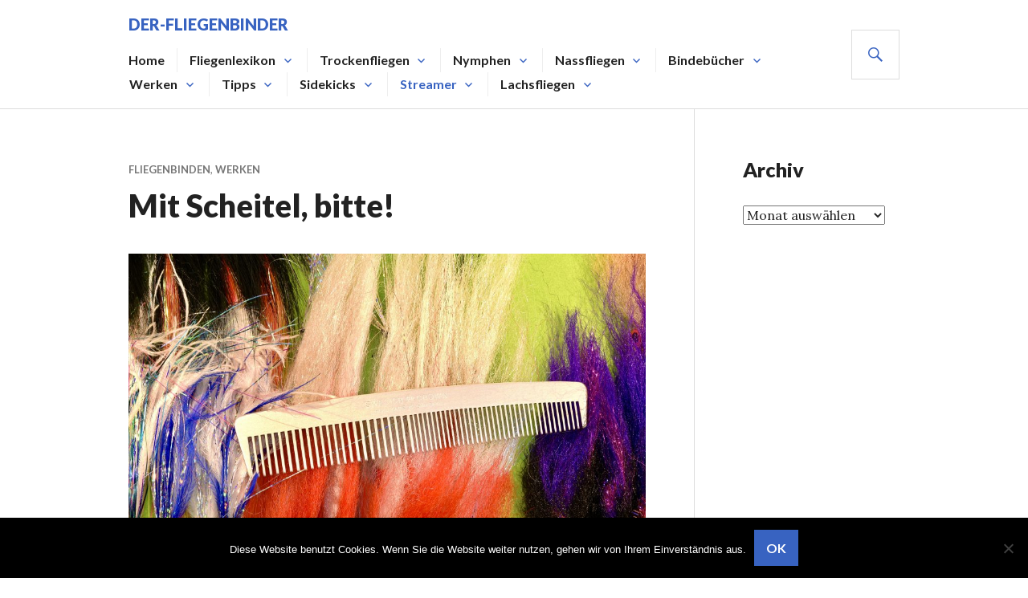

--- FILE ---
content_type: text/html; charset=UTF-8
request_url: https://der-fliegenbinder.de/mit-scheitel-bitte
body_size: 27988
content:
<!DOCTYPE html>
<html lang="de">
<head>
<meta charset="UTF-8">
<meta name="viewport" content="width=device-width, initial-scale=1">
<link rel="profile" href="http://gmpg.org/xfn/11">
<link rel="pingback" href="https://der-fliegenbinder.de/xmlrpc.php">

<title>Mit Scheitel, bitte! &#8211; Der-FliegenBinder</title>
<meta name='robots' content='max-image-preview:large' />
	<style>img:is([sizes="auto" i], [sizes^="auto," i]) { contain-intrinsic-size: 3000px 1500px }</style>
	<link rel='dns-prefetch' href='//fonts.googleapis.com' />
<link rel="alternate" type="application/rss+xml" title="Der-FliegenBinder &raquo; Feed" href="https://der-fliegenbinder.de/feed" />
<link rel="alternate" type="application/rss+xml" title="Der-FliegenBinder &raquo; Kommentar-Feed" href="https://der-fliegenbinder.de/comments/feed" />
<script type="text/javascript">
/* <![CDATA[ */
window._wpemojiSettings = {"baseUrl":"https:\/\/s.w.org\/images\/core\/emoji\/16.0.1\/72x72\/","ext":".png","svgUrl":"https:\/\/s.w.org\/images\/core\/emoji\/16.0.1\/svg\/","svgExt":".svg","source":{"concatemoji":"https:\/\/der-fliegenbinder.de\/wp-includes\/js\/wp-emoji-release.min.js?ver=6.8.3"}};
/*! This file is auto-generated */
!function(s,n){var o,i,e;function c(e){try{var t={supportTests:e,timestamp:(new Date).valueOf()};sessionStorage.setItem(o,JSON.stringify(t))}catch(e){}}function p(e,t,n){e.clearRect(0,0,e.canvas.width,e.canvas.height),e.fillText(t,0,0);var t=new Uint32Array(e.getImageData(0,0,e.canvas.width,e.canvas.height).data),a=(e.clearRect(0,0,e.canvas.width,e.canvas.height),e.fillText(n,0,0),new Uint32Array(e.getImageData(0,0,e.canvas.width,e.canvas.height).data));return t.every(function(e,t){return e===a[t]})}function u(e,t){e.clearRect(0,0,e.canvas.width,e.canvas.height),e.fillText(t,0,0);for(var n=e.getImageData(16,16,1,1),a=0;a<n.data.length;a++)if(0!==n.data[a])return!1;return!0}function f(e,t,n,a){switch(t){case"flag":return n(e,"\ud83c\udff3\ufe0f\u200d\u26a7\ufe0f","\ud83c\udff3\ufe0f\u200b\u26a7\ufe0f")?!1:!n(e,"\ud83c\udde8\ud83c\uddf6","\ud83c\udde8\u200b\ud83c\uddf6")&&!n(e,"\ud83c\udff4\udb40\udc67\udb40\udc62\udb40\udc65\udb40\udc6e\udb40\udc67\udb40\udc7f","\ud83c\udff4\u200b\udb40\udc67\u200b\udb40\udc62\u200b\udb40\udc65\u200b\udb40\udc6e\u200b\udb40\udc67\u200b\udb40\udc7f");case"emoji":return!a(e,"\ud83e\udedf")}return!1}function g(e,t,n,a){var r="undefined"!=typeof WorkerGlobalScope&&self instanceof WorkerGlobalScope?new OffscreenCanvas(300,150):s.createElement("canvas"),o=r.getContext("2d",{willReadFrequently:!0}),i=(o.textBaseline="top",o.font="600 32px Arial",{});return e.forEach(function(e){i[e]=t(o,e,n,a)}),i}function t(e){var t=s.createElement("script");t.src=e,t.defer=!0,s.head.appendChild(t)}"undefined"!=typeof Promise&&(o="wpEmojiSettingsSupports",i=["flag","emoji"],n.supports={everything:!0,everythingExceptFlag:!0},e=new Promise(function(e){s.addEventListener("DOMContentLoaded",e,{once:!0})}),new Promise(function(t){var n=function(){try{var e=JSON.parse(sessionStorage.getItem(o));if("object"==typeof e&&"number"==typeof e.timestamp&&(new Date).valueOf()<e.timestamp+604800&&"object"==typeof e.supportTests)return e.supportTests}catch(e){}return null}();if(!n){if("undefined"!=typeof Worker&&"undefined"!=typeof OffscreenCanvas&&"undefined"!=typeof URL&&URL.createObjectURL&&"undefined"!=typeof Blob)try{var e="postMessage("+g.toString()+"("+[JSON.stringify(i),f.toString(),p.toString(),u.toString()].join(",")+"));",a=new Blob([e],{type:"text/javascript"}),r=new Worker(URL.createObjectURL(a),{name:"wpTestEmojiSupports"});return void(r.onmessage=function(e){c(n=e.data),r.terminate(),t(n)})}catch(e){}c(n=g(i,f,p,u))}t(n)}).then(function(e){for(var t in e)n.supports[t]=e[t],n.supports.everything=n.supports.everything&&n.supports[t],"flag"!==t&&(n.supports.everythingExceptFlag=n.supports.everythingExceptFlag&&n.supports[t]);n.supports.everythingExceptFlag=n.supports.everythingExceptFlag&&!n.supports.flag,n.DOMReady=!1,n.readyCallback=function(){n.DOMReady=!0}}).then(function(){return e}).then(function(){var e;n.supports.everything||(n.readyCallback(),(e=n.source||{}).concatemoji?t(e.concatemoji):e.wpemoji&&e.twemoji&&(t(e.twemoji),t(e.wpemoji)))}))}((window,document),window._wpemojiSettings);
/* ]]> */
</script>
<link rel='stylesheet' id='front-css-css' href='https://der-fliegenbinder.de/wp-content/plugins/fully-background-manager/assets/css/fbm_front.css?ver=6.8.3' type='text/css' media='all' />
<style id='wp-emoji-styles-inline-css' type='text/css'>

	img.wp-smiley, img.emoji {
		display: inline !important;
		border: none !important;
		box-shadow: none !important;
		height: 1em !important;
		width: 1em !important;
		margin: 0 0.07em !important;
		vertical-align: -0.1em !important;
		background: none !important;
		padding: 0 !important;
	}
</style>
<link rel='stylesheet' id='wp-block-library-css' href='https://der-fliegenbinder.de/wp-includes/css/dist/block-library/style.min.css?ver=6.8.3' type='text/css' media='all' />
<style id='classic-theme-styles-inline-css' type='text/css'>
/*! This file is auto-generated */
.wp-block-button__link{color:#fff;background-color:#32373c;border-radius:9999px;box-shadow:none;text-decoration:none;padding:calc(.667em + 2px) calc(1.333em + 2px);font-size:1.125em}.wp-block-file__button{background:#32373c;color:#fff;text-decoration:none}
</style>
<style id='global-styles-inline-css' type='text/css'>
:root{--wp--preset--aspect-ratio--square: 1;--wp--preset--aspect-ratio--4-3: 4/3;--wp--preset--aspect-ratio--3-4: 3/4;--wp--preset--aspect-ratio--3-2: 3/2;--wp--preset--aspect-ratio--2-3: 2/3;--wp--preset--aspect-ratio--16-9: 16/9;--wp--preset--aspect-ratio--9-16: 9/16;--wp--preset--color--black: #000000;--wp--preset--color--cyan-bluish-gray: #abb8c3;--wp--preset--color--white: #ffffff;--wp--preset--color--pale-pink: #f78da7;--wp--preset--color--vivid-red: #cf2e2e;--wp--preset--color--luminous-vivid-orange: #ff6900;--wp--preset--color--luminous-vivid-amber: #fcb900;--wp--preset--color--light-green-cyan: #7bdcb5;--wp--preset--color--vivid-green-cyan: #00d084;--wp--preset--color--pale-cyan-blue: #8ed1fc;--wp--preset--color--vivid-cyan-blue: #0693e3;--wp--preset--color--vivid-purple: #9b51e0;--wp--preset--gradient--vivid-cyan-blue-to-vivid-purple: linear-gradient(135deg,rgba(6,147,227,1) 0%,rgb(155,81,224) 100%);--wp--preset--gradient--light-green-cyan-to-vivid-green-cyan: linear-gradient(135deg,rgb(122,220,180) 0%,rgb(0,208,130) 100%);--wp--preset--gradient--luminous-vivid-amber-to-luminous-vivid-orange: linear-gradient(135deg,rgba(252,185,0,1) 0%,rgba(255,105,0,1) 100%);--wp--preset--gradient--luminous-vivid-orange-to-vivid-red: linear-gradient(135deg,rgba(255,105,0,1) 0%,rgb(207,46,46) 100%);--wp--preset--gradient--very-light-gray-to-cyan-bluish-gray: linear-gradient(135deg,rgb(238,238,238) 0%,rgb(169,184,195) 100%);--wp--preset--gradient--cool-to-warm-spectrum: linear-gradient(135deg,rgb(74,234,220) 0%,rgb(151,120,209) 20%,rgb(207,42,186) 40%,rgb(238,44,130) 60%,rgb(251,105,98) 80%,rgb(254,248,76) 100%);--wp--preset--gradient--blush-light-purple: linear-gradient(135deg,rgb(255,206,236) 0%,rgb(152,150,240) 100%);--wp--preset--gradient--blush-bordeaux: linear-gradient(135deg,rgb(254,205,165) 0%,rgb(254,45,45) 50%,rgb(107,0,62) 100%);--wp--preset--gradient--luminous-dusk: linear-gradient(135deg,rgb(255,203,112) 0%,rgb(199,81,192) 50%,rgb(65,88,208) 100%);--wp--preset--gradient--pale-ocean: linear-gradient(135deg,rgb(255,245,203) 0%,rgb(182,227,212) 50%,rgb(51,167,181) 100%);--wp--preset--gradient--electric-grass: linear-gradient(135deg,rgb(202,248,128) 0%,rgb(113,206,126) 100%);--wp--preset--gradient--midnight: linear-gradient(135deg,rgb(2,3,129) 0%,rgb(40,116,252) 100%);--wp--preset--font-size--small: 13px;--wp--preset--font-size--medium: 20px;--wp--preset--font-size--large: 36px;--wp--preset--font-size--x-large: 42px;--wp--preset--spacing--20: 0.44rem;--wp--preset--spacing--30: 0.67rem;--wp--preset--spacing--40: 1rem;--wp--preset--spacing--50: 1.5rem;--wp--preset--spacing--60: 2.25rem;--wp--preset--spacing--70: 3.38rem;--wp--preset--spacing--80: 5.06rem;--wp--preset--shadow--natural: 6px 6px 9px rgba(0, 0, 0, 0.2);--wp--preset--shadow--deep: 12px 12px 50px rgba(0, 0, 0, 0.4);--wp--preset--shadow--sharp: 6px 6px 0px rgba(0, 0, 0, 0.2);--wp--preset--shadow--outlined: 6px 6px 0px -3px rgba(255, 255, 255, 1), 6px 6px rgba(0, 0, 0, 1);--wp--preset--shadow--crisp: 6px 6px 0px rgba(0, 0, 0, 1);}:where(.is-layout-flex){gap: 0.5em;}:where(.is-layout-grid){gap: 0.5em;}body .is-layout-flex{display: flex;}.is-layout-flex{flex-wrap: wrap;align-items: center;}.is-layout-flex > :is(*, div){margin: 0;}body .is-layout-grid{display: grid;}.is-layout-grid > :is(*, div){margin: 0;}:where(.wp-block-columns.is-layout-flex){gap: 2em;}:where(.wp-block-columns.is-layout-grid){gap: 2em;}:where(.wp-block-post-template.is-layout-flex){gap: 1.25em;}:where(.wp-block-post-template.is-layout-grid){gap: 1.25em;}.has-black-color{color: var(--wp--preset--color--black) !important;}.has-cyan-bluish-gray-color{color: var(--wp--preset--color--cyan-bluish-gray) !important;}.has-white-color{color: var(--wp--preset--color--white) !important;}.has-pale-pink-color{color: var(--wp--preset--color--pale-pink) !important;}.has-vivid-red-color{color: var(--wp--preset--color--vivid-red) !important;}.has-luminous-vivid-orange-color{color: var(--wp--preset--color--luminous-vivid-orange) !important;}.has-luminous-vivid-amber-color{color: var(--wp--preset--color--luminous-vivid-amber) !important;}.has-light-green-cyan-color{color: var(--wp--preset--color--light-green-cyan) !important;}.has-vivid-green-cyan-color{color: var(--wp--preset--color--vivid-green-cyan) !important;}.has-pale-cyan-blue-color{color: var(--wp--preset--color--pale-cyan-blue) !important;}.has-vivid-cyan-blue-color{color: var(--wp--preset--color--vivid-cyan-blue) !important;}.has-vivid-purple-color{color: var(--wp--preset--color--vivid-purple) !important;}.has-black-background-color{background-color: var(--wp--preset--color--black) !important;}.has-cyan-bluish-gray-background-color{background-color: var(--wp--preset--color--cyan-bluish-gray) !important;}.has-white-background-color{background-color: var(--wp--preset--color--white) !important;}.has-pale-pink-background-color{background-color: var(--wp--preset--color--pale-pink) !important;}.has-vivid-red-background-color{background-color: var(--wp--preset--color--vivid-red) !important;}.has-luminous-vivid-orange-background-color{background-color: var(--wp--preset--color--luminous-vivid-orange) !important;}.has-luminous-vivid-amber-background-color{background-color: var(--wp--preset--color--luminous-vivid-amber) !important;}.has-light-green-cyan-background-color{background-color: var(--wp--preset--color--light-green-cyan) !important;}.has-vivid-green-cyan-background-color{background-color: var(--wp--preset--color--vivid-green-cyan) !important;}.has-pale-cyan-blue-background-color{background-color: var(--wp--preset--color--pale-cyan-blue) !important;}.has-vivid-cyan-blue-background-color{background-color: var(--wp--preset--color--vivid-cyan-blue) !important;}.has-vivid-purple-background-color{background-color: var(--wp--preset--color--vivid-purple) !important;}.has-black-border-color{border-color: var(--wp--preset--color--black) !important;}.has-cyan-bluish-gray-border-color{border-color: var(--wp--preset--color--cyan-bluish-gray) !important;}.has-white-border-color{border-color: var(--wp--preset--color--white) !important;}.has-pale-pink-border-color{border-color: var(--wp--preset--color--pale-pink) !important;}.has-vivid-red-border-color{border-color: var(--wp--preset--color--vivid-red) !important;}.has-luminous-vivid-orange-border-color{border-color: var(--wp--preset--color--luminous-vivid-orange) !important;}.has-luminous-vivid-amber-border-color{border-color: var(--wp--preset--color--luminous-vivid-amber) !important;}.has-light-green-cyan-border-color{border-color: var(--wp--preset--color--light-green-cyan) !important;}.has-vivid-green-cyan-border-color{border-color: var(--wp--preset--color--vivid-green-cyan) !important;}.has-pale-cyan-blue-border-color{border-color: var(--wp--preset--color--pale-cyan-blue) !important;}.has-vivid-cyan-blue-border-color{border-color: var(--wp--preset--color--vivid-cyan-blue) !important;}.has-vivid-purple-border-color{border-color: var(--wp--preset--color--vivid-purple) !important;}.has-vivid-cyan-blue-to-vivid-purple-gradient-background{background: var(--wp--preset--gradient--vivid-cyan-blue-to-vivid-purple) !important;}.has-light-green-cyan-to-vivid-green-cyan-gradient-background{background: var(--wp--preset--gradient--light-green-cyan-to-vivid-green-cyan) !important;}.has-luminous-vivid-amber-to-luminous-vivid-orange-gradient-background{background: var(--wp--preset--gradient--luminous-vivid-amber-to-luminous-vivid-orange) !important;}.has-luminous-vivid-orange-to-vivid-red-gradient-background{background: var(--wp--preset--gradient--luminous-vivid-orange-to-vivid-red) !important;}.has-very-light-gray-to-cyan-bluish-gray-gradient-background{background: var(--wp--preset--gradient--very-light-gray-to-cyan-bluish-gray) !important;}.has-cool-to-warm-spectrum-gradient-background{background: var(--wp--preset--gradient--cool-to-warm-spectrum) !important;}.has-blush-light-purple-gradient-background{background: var(--wp--preset--gradient--blush-light-purple) !important;}.has-blush-bordeaux-gradient-background{background: var(--wp--preset--gradient--blush-bordeaux) !important;}.has-luminous-dusk-gradient-background{background: var(--wp--preset--gradient--luminous-dusk) !important;}.has-pale-ocean-gradient-background{background: var(--wp--preset--gradient--pale-ocean) !important;}.has-electric-grass-gradient-background{background: var(--wp--preset--gradient--electric-grass) !important;}.has-midnight-gradient-background{background: var(--wp--preset--gradient--midnight) !important;}.has-small-font-size{font-size: var(--wp--preset--font-size--small) !important;}.has-medium-font-size{font-size: var(--wp--preset--font-size--medium) !important;}.has-large-font-size{font-size: var(--wp--preset--font-size--large) !important;}.has-x-large-font-size{font-size: var(--wp--preset--font-size--x-large) !important;}
:where(.wp-block-post-template.is-layout-flex){gap: 1.25em;}:where(.wp-block-post-template.is-layout-grid){gap: 1.25em;}
:where(.wp-block-columns.is-layout-flex){gap: 2em;}:where(.wp-block-columns.is-layout-grid){gap: 2em;}
:root :where(.wp-block-pullquote){font-size: 1.5em;line-height: 1.6;}
</style>
<link rel='stylesheet' id='cookie-notice-front-css' href='https://der-fliegenbinder.de/wp-content/plugins/cookie-notice/css/front.min.css?ver=2.5.8' type='text/css' media='all' />
<link rel='stylesheet' id='parent-style-css' href='https://der-fliegenbinder.de/wp-content/themes/gazette/style.css?ver=6.8.3' type='text/css' media='all' />
<link rel='stylesheet' id='child-style-css' href='https://der-fliegenbinder.de/wp-content/themes/Gazette-child/style.css?ver=1.0' type='text/css' media='all' />
<link rel='stylesheet' id='genericons-css' href='https://der-fliegenbinder.de/wp-content/themes/gazette/genericons/genericons.css?ver=3.3' type='text/css' media='all' />
<link rel='stylesheet' id='gazette-lora-css' href='https://fonts.googleapis.com/css?family=Lora%3A400%2C700%2C400italic%2C700italic&#038;subset=latin%2Clatin-ext&#038;ver=6.8.3' type='text/css' media='all' />
<link rel='stylesheet' id='gazette-lato-inconsolata-css' href='https://fonts.googleapis.com/css?family=Lato%3A400%2C700%2C900%2C400italic%2C700italic%2C900italic%7CInconsolata%3A400%2C700&#038;subset=latin%2Clatin-ext&#038;ver=6.8.3' type='text/css' media='all' />
<link rel='stylesheet' id='gazette-style-css' href='https://der-fliegenbinder.de/wp-content/themes/Gazette-child/style.css?ver=6.8.3' type='text/css' media='all' />
<link rel='stylesheet' id='jquery-lazyloadxt-spinner-css-css' href='//der-fliegenbinder.de/wp-content/plugins/a3-lazy-load/assets/css/jquery.lazyloadxt.spinner.css?ver=6.8.3' type='text/css' media='all' />
<script type="text/javascript" id="cookie-notice-front-js-before">
/* <![CDATA[ */
var cnArgs = {"ajaxUrl":"https:\/\/der-fliegenbinder.de\/wp-admin\/admin-ajax.php","nonce":"fcc9dd13c8","hideEffect":"fade","position":"bottom","onScroll":false,"onScrollOffset":100,"onClick":false,"cookieName":"cookie_notice_accepted","cookieTime":2592000,"cookieTimeRejected":2592000,"globalCookie":false,"redirection":false,"cache":false,"revokeCookies":false,"revokeCookiesOpt":"automatic"};
/* ]]> */
</script>
<script type="text/javascript" src="https://der-fliegenbinder.de/wp-content/plugins/cookie-notice/js/front.min.js?ver=2.5.8" id="cookie-notice-front-js"></script>
<script type="text/javascript" src="https://der-fliegenbinder.de/wp-includes/js/jquery/jquery.min.js?ver=3.7.1" id="jquery-core-js"></script>
<script type="text/javascript" src="https://der-fliegenbinder.de/wp-includes/js/jquery/jquery-migrate.min.js?ver=3.4.1" id="jquery-migrate-js"></script>
<link rel="https://api.w.org/" href="https://der-fliegenbinder.de/wp-json/" /><link rel="alternate" title="JSON" type="application/json" href="https://der-fliegenbinder.de/wp-json/wp/v2/posts/4981" /><link rel="EditURI" type="application/rsd+xml" title="RSD" href="https://der-fliegenbinder.de/xmlrpc.php?rsd" />
<meta name="generator" content="WordPress 6.8.3" />
<link rel="canonical" href="https://der-fliegenbinder.de/mit-scheitel-bitte" />
<link rel='shortlink' href='https://der-fliegenbinder.de/?p=4981' />
<link rel="alternate" title="oEmbed (JSON)" type="application/json+oembed" href="https://der-fliegenbinder.de/wp-json/oembed/1.0/embed?url=https%3A%2F%2Fder-fliegenbinder.de%2Fmit-scheitel-bitte" />
<link rel="alternate" title="oEmbed (XML)" type="text/xml+oembed" href="https://der-fliegenbinder.de/wp-json/oembed/1.0/embed?url=https%3A%2F%2Fder-fliegenbinder.de%2Fmit-scheitel-bitte&#038;format=xml" />
<!-- affilinet prebidding script --><script language="javascript" type="text/javascript">var affnetpbjsConfig = { "de": { "publisherId" : "K180265758" }};</script><script src="https://html-links.com/banners/9192/js/affnetpbjs_de.min.js"></script><style type="text/css">.broken_link, a.broken_link {
	text-decoration: line-through;
}</style>		<style type="text/css" id="wp-custom-css">
			/*Submenü Dropdowns scrollbar*/
.sub-menu {
height: 500px	;
    overflow: scroll;
	width:500px;
}		</style>
		</head>

<body class="wp-singular post-template-default single single-post postid-4981 single-format-standard wp-theme-gazette wp-child-theme-Gazette-child cookies-not-set fully-background">
<div id="page" class="hfeed site">
	<a class="skip-link screen-reader-text" href="#content">Zum Inhalt springen</a>

	<header id="masthead" class="site-header" role="banner">
		<div class="site-header-inner">
			<div class="site-branding">
								<h1 class="site-title"><a href="https://der-fliegenbinder.de/" rel="home">Der-FliegenBinder</a></h1>
				<h2 class="site-description">Ein Magazin für Fliegenbinder.</h2>
			</div><!-- .site-branding -->

							<nav id="site-navigation" class="main-navigation" role="navigation">
					<button class="menu-toggle" aria-controls="primary-menu" aria-expanded="false"><span class="screen-reader-text">Primäres Menü</span></button>
					<div class="menu-header-container"><ul id="primary-menu" class="menu"><li id="menu-item-97" class="menu-item menu-item-type-post_type menu-item-object-page menu-item-97"><a href="https://der-fliegenbinder.de/startseite">Home</a></li>
<li id="menu-item-2968" class="menu-item menu-item-type-post_type menu-item-object-page menu-item-has-children menu-item-2968"><a href="https://der-fliegenbinder.de/fliegenlexikon">Fliegenlexikon</a>
<ul class="sub-menu">
	<li id="menu-item-14480" class="menu-item menu-item-type-post_type menu-item-object-post menu-item-14480"><a href="https://der-fliegenbinder.de/ingo-karwaths-fliegenlexikon-nr-29-fry">Ingo Karwath’s Fliegenlexikon Nr. 29 – Fry</a></li>
	<li id="menu-item-14405" class="menu-item menu-item-type-post_type menu-item-object-post menu-item-14405"><a href="https://der-fliegenbinder.de/14266-2">Meerforellen-Fliegen aus Wales – Ingo Karwath’s Fliegenlexikon Nr. 28</a></li>
	<li id="menu-item-13717" class="menu-item menu-item-type-post_type menu-item-object-post menu-item-13717"><a href="https://der-fliegenbinder.de/13562-2">Bobs Bits – Ingo Karwaths Fliegenlexikon Nr. 27</a></li>
	<li id="menu-item-13432" class="menu-item menu-item-type-post_type menu-item-object-post menu-item-13432"><a href="https://der-fliegenbinder.de/ingo-karwaths-fliegenlexikon-nr-22-steinfliegennymphen">Ingo Karwaths Fliegenlexikon Nr. 26 – Steinfliegennymphen</a></li>
	<li id="menu-item-12791" class="menu-item menu-item-type-post_type menu-item-object-post menu-item-12791"><a href="https://der-fliegenbinder.de/12728-2">Islandnymphen – Ingo Karwaths Fliegenlexikon Nr. 25</a></li>
	<li id="menu-item-12712" class="menu-item menu-item-type-post_type menu-item-object-post menu-item-12712"><a href="https://der-fliegenbinder.de/mysiden-ingo-karwaths-fliegenlexikon-24">Mysiden – Ingo Karwaths Fliegenlexikon Nr. 24</a></li>
	<li id="menu-item-12545" class="menu-item menu-item-type-post_type menu-item-object-post menu-item-12545"><a href="https://der-fliegenbinder.de/nimm-zwei">Nimm zwei – Ingo Karwaths Fliegenlexikon Nr. 23</a></li>
	<li id="menu-item-11340" class="menu-item menu-item-type-post_type menu-item-object-post menu-item-11340"><a href="https://der-fliegenbinder.de/ingo-karwaths-fliegenlexikon-nr-22-trout-intruder">Ingo Karwaths Fliegenlexikon Nr. 22 – Trout Intruder</a></li>
	<li id="menu-item-10315" class="menu-item menu-item-type-post_type menu-item-object-post menu-item-10315"><a href="https://der-fliegenbinder.de/ingo-karwaths-fliegenlexikon-nr-21-czech-nymphs">Czech Nymphs – Ingo Karwaths Fliegenlexikon Nr. 21</a></li>
	<li id="menu-item-9542" class="menu-item menu-item-type-post_type menu-item-object-post menu-item-9542"><a href="https://der-fliegenbinder.de/9502-2">Die XII der Treatise – Ingo Karwaths Fliegenlexikon Nr. 20</a></li>
	<li id="menu-item-8423" class="menu-item menu-item-type-post_type menu-item-object-post menu-item-8423"><a href="https://der-fliegenbinder.de/springer-ingo-karwaths-fliegenlexikon-nr-19">Springer – Ingo Karwaths Fliegenlexikon Nr. 19</a></li>
	<li id="menu-item-8075" class="menu-item menu-item-type-post_type menu-item-object-post menu-item-8075"><a href="https://der-fliegenbinder.de/8023-2">Bomber und Kollegen – Ingo Karwaths Fliegenlexikon Nr. 18</a></li>
	<li id="menu-item-7467" class="menu-item menu-item-type-post_type menu-item-object-post menu-item-7467"><a href="https://der-fliegenbinder.de/daenische-lachsfliegen-ingo-karwaths-fliegenlexikon-nr-17">Dänische Lachsfliegen – Ingo Karwaths Fliegenlexikon Nr. 17</a></li>
	<li id="menu-item-7385" class="menu-item menu-item-type-post_type menu-item-object-post menu-item-7385"><a href="https://der-fliegenbinder.de/mouche-noyee-ingo-karwaths-fliegenlexikon-nr-16">Mouche Noyée – Ingo Karwaths Fliegenlexikon Nr. 16</a></li>
	<li id="menu-item-7257" class="menu-item menu-item-type-post_type menu-item-object-post menu-item-7257"><a href="https://der-fliegenbinder.de/7197-2">Felchennymphen – Ingo Karwaths Fliegenlexikon Nr. 15</a></li>
	<li id="menu-item-6989" class="menu-item menu-item-type-post_type menu-item-object-post menu-item-6989"><a href="https://der-fliegenbinder.de/der-grosse-skues-ingo-karwaths-fliegenlexikon-nr-14">Der große Skues – Ingo Karwaths Fliegenlexikon Nr. 14</a></li>
	<li id="menu-item-6741" class="menu-item menu-item-type-post_type menu-item-object-post menu-item-6741"><a href="https://der-fliegenbinder.de/6683-2">Laerdal Trockenfliegen – Ingo Karwaths Fliegenlexikon Nr. 13</a></li>
	<li id="menu-item-6302" class="menu-item menu-item-type-post_type menu-item-object-post menu-item-6302"><a href="https://der-fliegenbinder.de/ingo-karwaths-fliegenlexikon-nr-12">Hitchtubes – Ingo Karwaths Fliegenlexikon Nr. 12</a></li>
	<li id="menu-item-5991" class="menu-item menu-item-type-post_type menu-item-object-post menu-item-5991"><a href="https://der-fliegenbinder.de/mouches-a-saumon">Mouches a saumon – Ingo Karwaths Fliegenlexikon Nr. 11</a></li>
	<li id="menu-item-5645" class="menu-item menu-item-type-post_type menu-item-object-post menu-item-5645"><a href="https://der-fliegenbinder.de/ingo-karwaths-fliegenlexikon-nr-10">Grubs – Ingo Karwaths Fliegenlexikon Nr. 10</a></li>
	<li id="menu-item-5435" class="menu-item menu-item-type-post_type menu-item-object-post menu-item-5435"><a href="https://der-fliegenbinder.de/ingo-karwaths-fliegenlexikon-nr-9">Kapitale Nymphen – Ingo Karwaths Fliegenlexikon Nr. 9</a></li>
	<li id="menu-item-5172" class="menu-item menu-item-type-post_type menu-item-object-post menu-item-5172"><a href="https://der-fliegenbinder.de/ingo-karwaths-fliegenlexikon-nr-8">Streamer aus Neuseeland – Ingo Karwaths Fliegenlexikon Nr. 8</a></li>
	<li id="menu-item-5047" class="menu-item menu-item-type-post_type menu-item-object-post menu-item-5047"><a href="https://der-fliegenbinder.de/ingo-karwaths-fliegenlexikon-nr-7">Lee Wulff – Ingo Karwaths Fliegenlexikon Nr. 7</a></li>
	<li id="menu-item-4877" class="menu-item menu-item-type-post_type menu-item-object-post menu-item-4877"><a href="https://der-fliegenbinder.de/intruder">Intruder – Ingo Karwaths Fliegenlexikon Nr. 6</a></li>
	<li id="menu-item-4546" class="menu-item menu-item-type-post_type menu-item-object-post menu-item-4546"><a href="https://der-fliegenbinder.de/ingo-karwaths-fliegenlexikon-nr-6">La Loue – Ingo Karwaths Fliegenlexikon Nr. 5</a></li>
	<li id="menu-item-4067" class="menu-item menu-item-type-post_type menu-item-object-post menu-item-4067"><a href="https://der-fliegenbinder.de/die-fliegen-des-dr-massia">Dr. Massia – Ingo Karwaths Fliegenlexikon Nr. 4</a></li>
	<li id="menu-item-3690" class="menu-item menu-item-type-post_type menu-item-object-post menu-item-3690"><a href="https://der-fliegenbinder.de/finnischer-honig">Finnische Lachsfliegen – Ingo Karwaths Fliegenlexikon Nr. 3</a></li>
	<li id="menu-item-3318" class="menu-item menu-item-type-post_type menu-item-object-post menu-item-3318"><a href="https://der-fliegenbinder.de/wet-mayflies">Wet Mayflies – Ingo Karwaths Fliegenlexikon Nr. 2</a></li>
	<li id="menu-item-2953" class="menu-item menu-item-type-post_type menu-item-object-post menu-item-2953"><a href="https://der-fliegenbinder.de/ingo-karwath-fliegenlexikon">Die ABU Optics – Ingo Karwaths Fliegenlexikon Nr. 1</a></li>
</ul>
</li>
<li id="menu-item-74" class="menu-item menu-item-type-post_type menu-item-object-page menu-item-has-children menu-item-74"><a href="https://der-fliegenbinder.de/trockenfliegen">Trockenfliegen</a>
<ul class="sub-menu">
	<li id="menu-item-14240" class="menu-item menu-item-type-post_type menu-item-object-post menu-item-14240"><a href="https://der-fliegenbinder.de/ghandis-flip-flop">Gandhis Flip-Flop</a></li>
	<li id="menu-item-14143" class="menu-item menu-item-type-post_type menu-item-object-post menu-item-14143"><a href="https://der-fliegenbinder.de/14118-2">Roll-Over</a></li>
	<li id="menu-item-14014" class="menu-item menu-item-type-post_type menu-item-object-post menu-item-14014"><a href="https://der-fliegenbinder.de/die-rena-flua">Die Rena Flua</a></li>
	<li id="menu-item-13779" class="menu-item menu-item-type-post_type menu-item-object-post menu-item-13779"><a href="https://der-fliegenbinder.de/das-nylinder-paeckchen">Das Nylinder Päckchen</a></li>
	<li id="menu-item-12713" class="menu-item menu-item-type-post_type menu-item-object-post menu-item-12713"><a href="https://der-fliegenbinder.de/noseeum-et-al">NoSeeUm und Kollegen</a></li>
	<li id="menu-item-12601" class="menu-item menu-item-type-post_type menu-item-object-post menu-item-12601"><a href="https://der-fliegenbinder.de/nalle-puh">Nalle Puh</a></li>
	<li id="menu-item-12117" class="menu-item menu-item-type-post_type menu-item-object-post menu-item-12117"><a href="https://der-fliegenbinder.de/41-jahre-olsson-grhe">41 Jahre „Olsson GRHE“</a></li>
	<li id="menu-item-12036" class="menu-item menu-item-type-post_type menu-item-object-post menu-item-12036"><a href="https://der-fliegenbinder.de/pupu-tupana">Pupu Tupana</a></li>
	<li id="menu-item-11948" class="menu-item menu-item-type-post_type menu-item-object-post menu-item-11948"><a href="https://der-fliegenbinder.de/foam-wing-daddy">Foam Wing Daddy</a></li>
	<li id="menu-item-11442" class="menu-item menu-item-type-post_type menu-item-object-post menu-item-11442"><a href="https://der-fliegenbinder.de/das-zikadenjahr">Das Zikadenjahr</a></li>
	<li id="menu-item-11209" class="menu-item menu-item-type-post_type menu-item-object-post menu-item-11209"><a href="https://der-fliegenbinder.de/oldies-but-goodies-die-crackleback">Oldies but goodies – Die „Crackleback“</a></li>
	<li id="menu-item-11171" class="menu-item menu-item-type-post_type menu-item-object-post menu-item-11171"><a href="https://der-fliegenbinder.de/wucherfibern">Wucherfibern</a></li>
	<li id="menu-item-11149" class="menu-item menu-item-type-post_type menu-item-object-post menu-item-11149"><a href="https://der-fliegenbinder.de/oldies-but-goodies-die-floating-fool">Oldies but goodies – Die „Floating‘ Fool“</a></li>
	<li id="menu-item-10677" class="menu-item menu-item-type-post_type menu-item-object-post menu-item-10677"><a href="https://der-fliegenbinder.de/doppel-daddy">Doppel Daddy</a></li>
	<li id="menu-item-10555" class="menu-item menu-item-type-post_type menu-item-object-post menu-item-10555"><a href="https://der-fliegenbinder.de/10546-2">Fliegen für Patrons – Juni 23</a></li>
	<li id="menu-item-10364" class="menu-item menu-item-type-post_type menu-item-object-post menu-item-10364"><a href="https://der-fliegenbinder.de/fliegen-fuer-patrons">Fliegen für Patrons – Mai 23</a></li>
	<li id="menu-item-10033" class="menu-item menu-item-type-post_type menu-item-object-post menu-item-10033"><a href="https://der-fliegenbinder.de/fliegen-fuer-patrons-april-2023">Fliegen für Patrons – April 2023</a></li>
	<li id="menu-item-9847" class="menu-item menu-item-type-post_type menu-item-object-post menu-item-9847"><a href="https://der-fliegenbinder.de/die-ike-fly">Eisenhower und die „House &#038; Lot“</a></li>
	<li id="menu-item-9776" class="menu-item menu-item-type-post_type menu-item-object-post menu-item-9776"><a href="https://der-fliegenbinder.de/die-katterman">Die Katterman</a></li>
	<li id="menu-item-9352" class="menu-item menu-item-type-post_type menu-item-object-post menu-item-9352"><a href="https://der-fliegenbinder.de/grizzly">Grizzly</a></li>
	<li id="menu-item-9176" class="menu-item menu-item-type-post_type menu-item-object-post menu-item-9176"><a href="https://der-fliegenbinder.de/griffith-gnat-trockenfliege-des-monats-12">Griffith’s Gnat – Trockenfliege des Monats 12</a></li>
	<li id="menu-item-8713" class="menu-item menu-item-type-post_type menu-item-object-post menu-item-8713"><a href="https://der-fliegenbinder.de/hovering-crane-fly-trockenfliege-des-monats-11">Hovering Crane Fly – Trockenfliege des Monats 11</a></li>
	<li id="menu-item-8656" class="menu-item menu-item-type-post_type menu-item-object-post menu-item-8656"><a href="https://der-fliegenbinder.de/die-alte-adams-trockenfliege-des-monats-10">Die alte Adams – Trockenfliege des Monats 10</a></li>
	<li id="menu-item-8526" class="menu-item menu-item-type-post_type menu-item-object-post menu-item-8526"><a href="https://der-fliegenbinder.de/potemkin-trockenfliege-des-monats-9">Potemkin – Trockenfliege des Monats 9</a></li>
	<li id="menu-item-8499" class="menu-item menu-item-type-post_type menu-item-object-post menu-item-8499"><a href="https://der-fliegenbinder.de/rat-faced-mcdougall-trockenfliege-des-monats-8">Rat Faced McDougall – Trockenfliege des Monats 8</a></li>
	<li id="menu-item-8487" class="menu-item menu-item-type-post_type menu-item-object-post menu-item-8487"><a href="https://der-fliegenbinder.de/red-sedge-trockenfliege-des-monats-7">Red Sedge – Trockenfliege des Monats 7</a></li>
	<li id="menu-item-8195" class="menu-item menu-item-type-post_type menu-item-object-post menu-item-8195"><a href="https://der-fliegenbinder.de/chocolate-drop-trockenfliege-des-monats-6">Chocolate Drop – Trockenfliege des Monats 6</a></li>
	<li id="menu-item-8018" class="menu-item menu-item-type-post_type menu-item-object-post menu-item-8018"><a href="https://der-fliegenbinder.de/deerstalker-trockenfliege-des-monats-mai">Deerstalker – Trockenfliege des Monats 5</a></li>
	<li id="menu-item-7813" class="menu-item menu-item-type-post_type menu-item-object-post menu-item-7813"><a href="https://der-fliegenbinder.de/7769-2">Delaware Adams – Trockenfliege des Monats 4</a></li>
	<li id="menu-item-7652" class="menu-item menu-item-type-post_type menu-item-object-post menu-item-7652"><a href="https://der-fliegenbinder.de/7641-2">Cross Special – Trockenfliege des Monats 3</a></li>
	<li id="menu-item-7426" class="menu-item menu-item-type-post_type menu-item-object-post menu-item-7426"><a href="https://der-fliegenbinder.de/die-gallica-maifliegen-no-1-bis-no-5">Die Gallica Maifliegen No. 1 bis No. 5</a></li>
	<li id="menu-item-7306" class="menu-item menu-item-type-post_type menu-item-object-post menu-item-7306"><a href="https://der-fliegenbinder.de/7293-2">Cooper Bug – Trockenfliege des Monats 2</a></li>
	<li id="menu-item-7149" class="menu-item menu-item-type-post_type menu-item-object-post menu-item-7149"><a href="https://der-fliegenbinder.de/7113-2">„Witch“ vs „Red Tag“</a></li>
	<li id="menu-item-7073" class="menu-item menu-item-type-post_type menu-item-object-post menu-item-7073"><a href="https://der-fliegenbinder.de/grey-duster-fliege-des-monats-1">Grey Duster – Trockenfliege des Monats 1</a></li>
	<li id="menu-item-6887" class="menu-item menu-item-type-post_type menu-item-object-post menu-item-6887"><a href="https://der-fliegenbinder.de/the-wry-fly">The Wry Fly</a></li>
	<li id="menu-item-6866" class="menu-item menu-item-type-post_type menu-item-object-post menu-item-6866"><a href="https://der-fliegenbinder.de/rackelhanen-v-goddard-henry-sedge">Rackelhanen vs. Goddard Henry Sedge</a></li>
	<li id="menu-item-6044" class="menu-item menu-item-type-post_type menu-item-object-post menu-item-6044"><a href="https://der-fliegenbinder.de/die-numidiesfeder">Die Numidiesfeder</a></li>
	<li id="menu-item-5940" class="menu-item menu-item-type-post_type menu-item-object-post menu-item-5940"><a href="https://der-fliegenbinder.de/the-champion">The „Champion“</a></li>
	<li id="menu-item-5672" class="menu-item menu-item-type-post_type menu-item-object-post menu-item-5672"><a href="https://der-fliegenbinder.de/die-george-laiman">Die „George Laiman“</a></li>
	<li id="menu-item-5596" class="menu-item menu-item-type-post_type menu-item-object-post menu-item-5596"><a href="https://der-fliegenbinder.de/quigley-emerger-vs-missing-link">„Versus 1“</a></li>
	<li id="menu-item-4612" class="menu-item menu-item-type-post_type menu-item-object-post menu-item-4612"><a href="https://der-fliegenbinder.de/der-anspo-daddy">Der „Anspo Daddy“</a></li>
	<li id="menu-item-4344" class="menu-item menu-item-type-post_type menu-item-object-post menu-item-4344"><a href="https://der-fliegenbinder.de/oh-wie-schoen-ist-die-panama">Oh, wie schön – ist die „Panama“!</a></li>
	<li id="menu-item-4286" class="menu-item menu-item-type-post_type menu-item-object-post menu-item-4286"><a href="https://der-fliegenbinder.de/egyptian-goose-hackle">Egyptian Goose Hackle</a></li>
	<li id="menu-item-4199" class="menu-item menu-item-type-post_type menu-item-object-post menu-item-4199"><a href="https://der-fliegenbinder.de/die-stimi">Die „Stimi“</a></li>
	<li id="menu-item-4021" class="menu-item menu-item-type-post_type menu-item-object-post menu-item-4021"><a href="https://der-fliegenbinder.de/das-hechelmeckerli">Das Hechelmeckerli</a></li>
	<li id="menu-item-3941" class="menu-item menu-item-type-post_type menu-item-object-post menu-item-3941"><a href="https://der-fliegenbinder.de/was-traegt-der-spanische-hahn-von-welt">Was trägt der spanische Hahn von Welt</a></li>
	<li id="menu-item-3871" class="menu-item menu-item-type-post_type menu-item-object-post menu-item-3871"><a href="https://der-fliegenbinder.de/farbwahlqual">Was trägt der Hahn von Welt</a></li>
	<li id="menu-item-3816" class="menu-item menu-item-type-post_type menu-item-object-post menu-item-3816"><a href="https://der-fliegenbinder.de/die-halford-biographie-in-allen-teilen">Die Halford Biographie</a></li>
	<li id="menu-item-3830" class="menu-item menu-item-type-post_type menu-item-object-post menu-item-3830"><a href="https://der-fliegenbinder.de/der-trockenmann-5">Der Trockenmann Teil 5</a></li>
	<li id="menu-item-3857" class="menu-item menu-item-type-post_type menu-item-object-post menu-item-3857"><a href="https://der-fliegenbinder.de/wiederansiedlung-von-fliegenpopulationen">Wiederansiedlung von Fliegenpopulationen</a></li>
	<li id="menu-item-3270" class="menu-item menu-item-type-post_type menu-item-object-post menu-item-3270"><a href="https://der-fliegenbinder.de/klink-and-dink">Klink and Dink</a></li>
	<li id="menu-item-3233" class="menu-item menu-item-type-post_type menu-item-object-post menu-item-3233"><a href="https://der-fliegenbinder.de/one-turn-gordon">One Turn Gordon</a></li>
	<li id="menu-item-2604" class="menu-item menu-item-type-post_type menu-item-object-post menu-item-2604"><a href="https://der-fliegenbinder.de/die-ismopuppa">Die Ismopuppan</a></li>
	<li id="menu-item-2627" class="menu-item menu-item-type-post_type menu-item-object-post menu-item-2627"><a href="https://der-fliegenbinder.de/der-trockenmann-4">Der Trockenmann Teil 4</a></li>
	<li id="menu-item-2522" class="menu-item menu-item-type-post_type menu-item-object-post menu-item-2522"><a href="https://der-fliegenbinder.de/der-alte-mann-und-die-fliegen">Der alte Mann und die Fliegen</a></li>
	<li id="menu-item-2529" class="menu-item menu-item-type-post_type menu-item-object-post menu-item-2529"><a href="https://der-fliegenbinder.de/die-guetermann">Die Gütermann</a></li>
	<li id="menu-item-2480" class="menu-item menu-item-type-post_type menu-item-object-post menu-item-2480"><a href="https://der-fliegenbinder.de/2441-2">Mit Dynamit an der Glomma</a></li>
	<li id="menu-item-2382" class="menu-item menu-item-type-post_type menu-item-object-post menu-item-2382"><a href="https://der-fliegenbinder.de/der-trockenmann-3">Der Trockenmann Teil 3</a></li>
	<li id="menu-item-2362" class="menu-item menu-item-type-post_type menu-item-object-post menu-item-2362"><a href="https://der-fliegenbinder.de/der-trockenmann-2">Der Trockenmann Teil 2</a></li>
	<li id="menu-item-2194" class="menu-item menu-item-type-post_type menu-item-object-post menu-item-2194"><a href="https://der-fliegenbinder.de/die-maxwell-blue">Die „Maxwell-Blue“</a></li>
	<li id="menu-item-2182" class="menu-item menu-item-type-post_type menu-item-object-post menu-item-2182"><a href="https://der-fliegenbinder.de/die-universelle">Die Universelle</a></li>
	<li id="menu-item-2010" class="menu-item menu-item-type-post_type menu-item-object-post menu-item-2010"><a href="https://der-fliegenbinder.de/der-trockenmann">Der Trockenmann</a></li>
	<li id="menu-item-1168" class="menu-item menu-item-type-post_type menu-item-object-post menu-item-1168"><a href="https://der-fliegenbinder.de/tricolore">Tricolore</a></li>
	<li id="menu-item-1130" class="menu-item menu-item-type-post_type menu-item-object-post menu-item-1130"><a href="https://der-fliegenbinder.de/mosquito">Mosquito</a></li>
	<li id="menu-item-1137" class="menu-item menu-item-type-post_type menu-item-object-post menu-item-1137"><a href="https://der-fliegenbinder.de/bonners-brite-caddis">Bonner’s Brite Caddis</a></li>
	<li id="menu-item-928" class="menu-item menu-item-type-post_type menu-item-object-post menu-item-928"><a href="https://der-fliegenbinder.de/les-gallica">Les Gallica</a></li>
	<li id="menu-item-983" class="menu-item menu-item-type-post_type menu-item-object-post menu-item-983"><a href="https://der-fliegenbinder.de/die-rezepte-zu-les-gallica">Die Rezepte zu Les Gallica</a></li>
	<li id="menu-item-570" class="menu-item menu-item-type-post_type menu-item-object-post menu-item-570"><a href="https://der-fliegenbinder.de/20-20-steelhead">20-20 Steelhead</a></li>
	<li id="menu-item-526" class="menu-item menu-item-type-post_type menu-item-object-post menu-item-526"><a href="https://der-fliegenbinder.de/511-2">Moose Hair Skater</a></li>
</ul>
</li>
<li id="menu-item-77" class="menu-item menu-item-type-post_type menu-item-object-page menu-item-has-children menu-item-77"><a href="https://der-fliegenbinder.de/nymphen">Nymphen</a>
<ul class="sub-menu">
	<li id="menu-item-14434" class="menu-item menu-item-type-post_type menu-item-object-post menu-item-14434"><a href="https://der-fliegenbinder.de/three-dollar-dip">Three Dollar Dip</a></li>
	<li id="menu-item-14188" class="menu-item menu-item-type-post_type menu-item-object-post menu-item-14188"><a href="https://der-fliegenbinder.de/portugiesisches-nymphenfischen">Portugiesisches Nymphenfischen</a></li>
	<li id="menu-item-12947" class="menu-item menu-item-type-post_type menu-item-object-post menu-item-12947"><a href="https://der-fliegenbinder.de/12929-2">Kaa</a></li>
	<li id="menu-item-12148" class="menu-item menu-item-type-post_type menu-item-object-post menu-item-12148"><a href="https://der-fliegenbinder.de/12136-2">Beine im Wellentakt</a></li>
	<li id="menu-item-11980" class="menu-item menu-item-type-post_type menu-item-object-post menu-item-11980"><a href="https://der-fliegenbinder.de/emb">EMB</a></li>
	<li id="menu-item-11714" class="menu-item menu-item-type-post_type menu-item-object-post menu-item-11714"><a href="https://der-fliegenbinder.de/gasolina">Gasolina</a></li>
	<li id="menu-item-11685" class="menu-item menu-item-type-post_type menu-item-object-post menu-item-11685"><a href="https://der-fliegenbinder.de/ringerlwurm-2-0">Ringerlwurm 2.0</a></li>
	<li id="menu-item-11661" class="menu-item menu-item-type-post_type menu-item-object-post menu-item-11661"><a href="https://der-fliegenbinder.de/anbelle-und-levriere">Andelle und Lévrière</a></li>
	<li id="menu-item-11484" class="menu-item menu-item-type-post_type menu-item-object-post menu-item-11484"><a href="https://der-fliegenbinder.de/die-glitzerbombe">Die Glitzerbombe</a></li>
	<li id="menu-item-11391" class="menu-item menu-item-type-post_type menu-item-object-post menu-item-11391"><a href="https://der-fliegenbinder.de/arthofer-2-0">Arthofer 2.0</a></li>
	<li id="menu-item-10322" class="menu-item menu-item-type-post_type menu-item-object-post menu-item-10322"><a href="https://der-fliegenbinder.de/ja-wie-heissen-sie-denn">Ja, wie heißen sie denn?</a></li>
	<li id="menu-item-10075" class="menu-item menu-item-type-post_type menu-item-object-post menu-item-10075"><a href="https://der-fliegenbinder.de/the-color-of-coral">The color of coral</a></li>
	<li id="menu-item-8867" class="menu-item menu-item-type-post_type menu-item-object-post menu-item-8867"><a href="https://der-fliegenbinder.de/die-carrere-nymphen">Die Carrere Nymphen</a></li>
	<li id="menu-item-8171" class="menu-item menu-item-type-post_type menu-item-object-post menu-item-8171"><a href="https://der-fliegenbinder.de/algae-und-mothers-pride">„Algae“ und „Mothers Pride“</a></li>
	<li id="menu-item-7884" class="menu-item menu-item-type-post_type menu-item-object-post menu-item-7884"><a href="https://der-fliegenbinder.de/die-vier-carrere-nymphen">Die Carrere Nymphen</a></li>
	<li id="menu-item-7179" class="menu-item menu-item-type-post_type menu-item-object-post menu-item-7179"><a href="https://der-fliegenbinder.de/skues-maifliegennymphe">Skues Maifliegennymphe</a></li>
	<li id="menu-item-6248" class="menu-item menu-item-type-post_type menu-item-object-post menu-item-6248"><a href="https://der-fliegenbinder.de/polnische">Polnische</a></li>
	<li id="menu-item-5793" class="menu-item menu-item-type-post_type menu-item-object-post menu-item-5793"><a href="https://der-fliegenbinder.de/multe">Chance auf Multe</a></li>
	<li id="menu-item-5732" class="menu-item menu-item-type-post_type menu-item-object-post menu-item-5732"><a href="https://der-fliegenbinder.de/enns-erlauf-pielach-und-ybbs">Enns, Erlauf,  Pielach und Ybbs</a></li>
	<li id="menu-item-5016" class="menu-item menu-item-type-post_type menu-item-object-post menu-item-5016"><a href="https://der-fliegenbinder.de/nymphe-des-monats-12-20">Nymphe des Monats 12/20</a></li>
	<li id="menu-item-4896" class="menu-item menu-item-type-post_type menu-item-object-post menu-item-4896"><a href="https://der-fliegenbinder.de/nymphe-des-monats-11-20">Nymphe des Monats 11/20</a></li>
	<li id="menu-item-4837" class="menu-item menu-item-type-post_type menu-item-object-post menu-item-4837"><a href="https://der-fliegenbinder.de/nymphe-des-monats-10-20">Nymphe des Monats 10/20</a></li>
	<li id="menu-item-4753" class="menu-item menu-item-type-post_type menu-item-object-post menu-item-4753"><a href="https://der-fliegenbinder.de/nymphe-des-monats-9-20">Nymphe des Monats 9/20</a></li>
	<li id="menu-item-4667" class="menu-item menu-item-type-post_type menu-item-object-post menu-item-4667"><a href="https://der-fliegenbinder.de/die-mop-fly">Die „Mop Fly“</a></li>
	<li id="menu-item-4464" class="menu-item menu-item-type-post_type menu-item-object-post menu-item-4464"><a href="https://der-fliegenbinder.de/die-gilled-nymph">Nymphe des Monats 8/20</a></li>
	<li id="menu-item-4583" class="menu-item menu-item-type-post_type menu-item-object-post menu-item-4583"><a href="https://der-fliegenbinder.de/nymphe-des-monats-7-20">Nymphe des Monats 7/20</a></li>
	<li id="menu-item-4321" class="menu-item menu-item-type-post_type menu-item-object-post menu-item-4321"><a href="https://der-fliegenbinder.de/4304-2">Nymphe des Monats 6/20</a></li>
	<li id="menu-item-4279" class="menu-item menu-item-type-post_type menu-item-object-post menu-item-4279"><a href="https://der-fliegenbinder.de/dosenkiebitz-stayathome">Dosenkiebitz „stayathome“</a></li>
	<li id="menu-item-4245" class="menu-item menu-item-type-post_type menu-item-object-post menu-item-4245"><a href="https://der-fliegenbinder.de/nymphe-des-monats-5-20">Nymphe des Monats 5/20</a></li>
	<li id="menu-item-4006" class="menu-item menu-item-type-post_type menu-item-object-post menu-item-4006"><a href="https://der-fliegenbinder.de/nymphe-des-monats-4-20">Nymphe des Monats 4/20</a></li>
	<li id="menu-item-3839" class="menu-item menu-item-type-post_type menu-item-object-post menu-item-3839"><a href="https://der-fliegenbinder.de/nymphe-des-monats-3-20">Nymphe des Monats 3/20</a></li>
	<li id="menu-item-3689" class="menu-item menu-item-type-post_type menu-item-object-post menu-item-3689"><a href="https://der-fliegenbinder.de/nymphe-des-monats-2-20">Nymphe des Monats 2/20</a></li>
	<li id="menu-item-3464" class="menu-item menu-item-type-post_type menu-item-object-post menu-item-3464"><a href="https://der-fliegenbinder.de/nymphe-des-monats-1-20">Nymphe des Monats 1/20</a></li>
	<li id="menu-item-3362" class="menu-item menu-item-type-post_type menu-item-object-post menu-item-3362"><a href="https://der-fliegenbinder.de/der-ringerlwurm">Der Ringerlwurm</a></li>
	<li id="menu-item-3366" class="menu-item menu-item-type-post_type menu-item-object-post menu-item-3366"><a href="https://der-fliegenbinder.de/kommt-die-spaltung">Kommt die Spaltung?</a></li>
	<li id="menu-item-3251" class="menu-item menu-item-type-post_type menu-item-object-post menu-item-3251"><a href="https://der-fliegenbinder.de/nymphe-des-monats-12">Nymphe des Monats 12</a></li>
	<li id="menu-item-3003" class="menu-item menu-item-type-post_type menu-item-object-post menu-item-3003"><a href="https://der-fliegenbinder.de/nymphe-des-monats-11">Nymphe des Monats 11</a></li>
	<li id="menu-item-2705" class="menu-item menu-item-type-post_type menu-item-object-post menu-item-2705"><a href="https://der-fliegenbinder.de/nymphe-des-monats-10">Nymphe des Monats 10</a></li>
	<li id="menu-item-2517" class="menu-item menu-item-type-post_type menu-item-object-post menu-item-2517"><a href="https://der-fliegenbinder.de/nymphe-des-monats-9">Nymphe des Monats 9</a></li>
	<li id="menu-item-2395" class="menu-item menu-item-type-post_type menu-item-object-post menu-item-2395"><a href="https://der-fliegenbinder.de/2377-2">Nymphe des Monats 8</a></li>
	<li id="menu-item-2345" class="menu-item menu-item-type-post_type menu-item-object-post menu-item-2345"><a href="https://der-fliegenbinder.de/the-gimp">Nymphe des Monats 7</a></li>
	<li id="menu-item-2312" class="menu-item menu-item-type-post_type menu-item-object-post menu-item-2312"><a href="https://der-fliegenbinder.de/soft-hackled-stonefly-nymph">Soft Hackled Stonefly Nymph</a></li>
	<li id="menu-item-2299" class="menu-item menu-item-type-post_type menu-item-object-post menu-item-2299"><a href="https://der-fliegenbinder.de/nymphe-des-monats-6">Nymphe des Monats 6</a></li>
	<li id="menu-item-2253" class="menu-item menu-item-type-post_type menu-item-object-post menu-item-2253"><a href="https://der-fliegenbinder.de/meeraeschen">Meeräschennymphen</a></li>
	<li id="menu-item-2146" class="menu-item menu-item-type-post_type menu-item-object-post menu-item-2146"><a href="https://der-fliegenbinder.de/andelle">Nymphe des Monats 5</a></li>
	<li id="menu-item-2031" class="menu-item menu-item-type-post_type menu-item-object-post menu-item-2031"><a href="https://der-fliegenbinder.de/nymphe-des-monats-2">Nymphe des Monats 4</a></li>
	<li id="menu-item-2037" class="menu-item menu-item-type-post_type menu-item-object-post menu-item-2037"><a href="https://der-fliegenbinder.de/bow-tie-buzzer">Bow-Tie Buzzer</a></li>
	<li id="menu-item-1935" class="menu-item menu-item-type-post_type menu-item-object-post menu-item-1935"><a href="https://der-fliegenbinder.de/die-arthofer">Die „Arthofer“</a></li>
	<li id="menu-item-1928" class="menu-item menu-item-type-post_type menu-item-object-post menu-item-1928"><a href="https://der-fliegenbinder.de/glass-bead-shrimp">Nymphe des Monats 3</a></li>
	<li id="menu-item-1936" class="menu-item menu-item-type-post_type menu-item-object-post menu-item-1936"><a href="https://der-fliegenbinder.de/palarettas">Pallaretas</a></li>
	<li id="menu-item-1521" class="menu-item menu-item-type-post_type menu-item-object-post menu-item-1521"><a href="https://der-fliegenbinder.de/lightning-bug">Nymphe des Monats 2</a></li>
	<li id="menu-item-1520" class="menu-item menu-item-type-post_type menu-item-object-post menu-item-1520"><a href="https://der-fliegenbinder.de/gerald-ford-charles-brooks-und-ich">Gerald Ford, Charles Brooks und ich…</a></li>
	<li id="menu-item-1542" class="menu-item menu-item-type-post_type menu-item-object-post menu-item-1542"><a href="https://der-fliegenbinder.de/die-deutsche-montana">Die deutsche „Montana“</a></li>
	<li id="menu-item-1390" class="menu-item menu-item-type-post_type menu-item-object-post menu-item-1390"><a href="https://der-fliegenbinder.de/die-ritz-nymphen">Die Ritz-Nymphen</a></li>
	<li id="menu-item-1302" class="menu-item menu-item-type-post_type menu-item-object-post menu-item-1302"><a href="https://der-fliegenbinder.de/nymphe-des-monats">Nymphe des Monats 1</a></li>
	<li id="menu-item-343" class="menu-item menu-item-type-post_type menu-item-object-post menu-item-343"><a href="https://der-fliegenbinder.de/houdini">Mason’s Houdini</a></li>
</ul>
</li>
<li id="menu-item-80" class="menu-item menu-item-type-post_type menu-item-object-page menu-item-has-children menu-item-80"><a href="https://der-fliegenbinder.de/nassfliegen">Nassfliegen</a>
<ul class="sub-menu">
	<li id="menu-item-13531" class="menu-item menu-item-type-post_type menu-item-object-post menu-item-13531"><a href="https://der-fliegenbinder.de/drl">DRL</a></li>
	<li id="menu-item-10445" class="menu-item menu-item-type-post_type menu-item-object-post menu-item-10445"><a href="https://der-fliegenbinder.de/ndm-goldkoepferl">NDM Goldköpferl</a></li>
	<li id="menu-item-7512" class="menu-item menu-item-type-post_type menu-item-object-post menu-item-7512"><a href="https://der-fliegenbinder.de/7468-2">DRY-FAB-BUNG-BLOB-BRISTOL-WASHING LINE</a></li>
	<li id="menu-item-7104" class="menu-item menu-item-type-post_type menu-item-object-post menu-item-7104"><a href="https://der-fliegenbinder.de/7088-2">„Dabbler and a half“</a></li>
	<li id="menu-item-4004" class="menu-item menu-item-type-post_type menu-item-object-post menu-item-4004"><a href="https://der-fliegenbinder.de/zwei-fliegen-rig">Zwei Fliegen Rig</a></li>
	<li id="menu-item-3917" class="menu-item menu-item-type-post_type menu-item-object-post menu-item-3917"><a href="https://der-fliegenbinder.de/dosenkiebitz-maerz-2020">Dosenkiebitz März 2020</a></li>
	<li id="menu-item-3687" class="menu-item menu-item-type-post_type menu-item-object-post menu-item-3687"><a href="https://der-fliegenbinder.de/juicer">The „Juicer“</a></li>
	<li id="menu-item-3550" class="menu-item menu-item-type-post_type menu-item-object-post menu-item-3550"><a href="https://der-fliegenbinder.de/das-gefaehrlichste-angelbuch-der-welt">Das gefährlichste Angelbuch der Welt</a></li>
	<li id="menu-item-3436" class="menu-item menu-item-type-post_type menu-item-object-post menu-item-3436"><a href="https://der-fliegenbinder.de/hemingways-vorfach">Hemingways Vorfach</a></li>
	<li id="menu-item-2741" class="menu-item menu-item-type-post_type menu-item-object-post menu-item-2741"><a href="https://der-fliegenbinder.de/blob-fab-bung">Blob – FAB – Bung</a></li>
	<li id="menu-item-2726" class="menu-item menu-item-type-post_type menu-item-object-post menu-item-2726"><a href="https://der-fliegenbinder.de/zwei-fliegen">Zwei Fliegen</a></li>
	<li id="menu-item-2466" class="menu-item menu-item-type-post_type menu-item-object-post menu-item-2466"><a href="https://der-fliegenbinder.de/the-falkusian-approach">The Falkusian Approach</a></li>
	<li id="menu-item-2374" class="menu-item menu-item-type-post_type menu-item-object-post menu-item-2374"><a href="https://der-fliegenbinder.de/juetland">Klassiker aus Dänemark</a></li>
	<li id="menu-item-2355" class="menu-item menu-item-type-post_type menu-item-object-post menu-item-2355"><a href="https://der-fliegenbinder.de/mullet-tag">Mullet Tag</a></li>
	<li id="menu-item-2227" class="menu-item menu-item-type-post_type menu-item-object-post menu-item-2227"><a href="https://der-fliegenbinder.de/big-trout-flies-big-trout-flies">Große Forellenfliegen – Großforellenfliegen</a></li>
	<li id="menu-item-1708" class="menu-item menu-item-type-post_type menu-item-object-post menu-item-1708"><a href="https://der-fliegenbinder.de/subimagos">Subimagos</a></li>
	<li id="menu-item-1150" class="menu-item menu-item-type-post_type menu-item-object-post menu-item-1150"><a href="https://der-fliegenbinder.de/werden-sie-binder">Werden Sie Binder!</a></li>
	<li id="menu-item-619" class="menu-item menu-item-type-post_type menu-item-object-post menu-item-619"><a href="https://der-fliegenbinder.de/fliegen-von-der-tanke">Fliegen von der Tanke</a></li>
	<li id="menu-item-360" class="menu-item menu-item-type-post_type menu-item-object-post menu-item-360"><a href="https://der-fliegenbinder.de/bindekurs-nassfliegen">Bindekurs Nassfliegen</a></li>
</ul>
</li>
<li id="menu-item-55" class="menu-item menu-item-type-post_type menu-item-object-page menu-item-has-children menu-item-55"><a href="https://der-fliegenbinder.de/bindebuecher">Bindebücher</a>
<ul class="sub-menu">
	<li id="menu-item-14165" class="menu-item menu-item-type-post_type menu-item-object-post menu-item-14165"><a href="https://der-fliegenbinder.de/14145-2">Irish Mayflies</a></li>
	<li id="menu-item-9407" class="menu-item menu-item-type-post_type menu-item-object-post menu-item-9407"><a href="https://der-fliegenbinder.de/fly-tying-with-a-k">Fly Tying with A.K.</a></li>
	<li id="menu-item-8602" class="menu-item menu-item-type-post_type menu-item-object-post menu-item-8602"><a href="https://der-fliegenbinder.de/top-salmon-flies-2">Top Salmon Flies Vol. 2</a></li>
	<li id="menu-item-8603" class="menu-item menu-item-type-post_type menu-item-object-post menu-item-8603"><a href="https://der-fliegenbinder.de/top-salmon-flies">Top Salmon Flies</a></li>
	<li id="menu-item-6667" class="menu-item menu-item-type-post_type menu-item-object-post menu-item-6667"><a href="https://der-fliegenbinder.de/6659-2">The Dry Fly</a></li>
	<li id="menu-item-5603" class="menu-item menu-item-type-post_type menu-item-object-post menu-item-5603"><a href="https://der-fliegenbinder.de/micropattern">Micropatterns</a></li>
	<li id="menu-item-5263" class="menu-item menu-item-type-post_type menu-item-object-post menu-item-5263"><a href="https://der-fliegenbinder.de/steelhead-flies">Steelhead Flies</a></li>
	<li id="menu-item-5255" class="menu-item menu-item-type-post_type menu-item-object-post menu-item-5255"><a href="https://der-fliegenbinder.de/modern-steelhead-flies">Modern Steelhead Flies</a></li>
	<li id="menu-item-5250" class="menu-item menu-item-type-post_type menu-item-object-post menu-item-5250"><a href="https://der-fliegenbinder.de/barr-flies">Barr Flies</a></li>
	<li id="menu-item-5117" class="menu-item menu-item-type-post_type menu-item-object-post menu-item-5117"><a href="https://der-fliegenbinder.de/fusion-fly-tying">Fusion Fly Tying</a></li>
	<li id="menu-item-3213" class="menu-item menu-item-type-post_type menu-item-object-post menu-item-3213"><a href="https://der-fliegenbinder.de/forellen-im-postkasten">Forellen im Postkasten</a></li>
	<li id="menu-item-2802" class="menu-item menu-item-type-post_type menu-item-object-post menu-item-2802"><a href="https://der-fliegenbinder.de/the-super-flies-of-stillwater">The Super Flies Of Stillwater</a></li>
	<li id="menu-item-1931" class="menu-item menu-item-type-post_type menu-item-object-post menu-item-1931"><a href="https://der-fliegenbinder.de/farlige-havorredfluer">Farlige Havorredfluer</a></li>
	<li id="menu-item-1659" class="menu-item menu-item-type-post_type menu-item-object-post menu-item-1659"><a href="https://der-fliegenbinder.de/good-flies">Good Flies</a></li>
	<li id="menu-item-90" class="menu-item menu-item-type-post_type menu-item-object-post menu-item-90"><a href="https://der-fliegenbinder.de/buchbesprechung">At the end of the line</a></li>
	<li id="menu-item-146" class="menu-item menu-item-type-post_type menu-item-object-post menu-item-146"><a href="https://der-fliegenbinder.de/fish-flies">Fish Flies</a></li>
	<li id="menu-item-156" class="menu-item menu-item-type-post_type menu-item-object-post menu-item-156"><a href="https://der-fliegenbinder.de/a-k-s-fly-box">A.K.’s Fly Box</a></li>
	<li id="menu-item-187" class="menu-item menu-item-type-post_type menu-item-object-post menu-item-187"><a href="https://der-fliegenbinder.de/100-best-flies-for-atlantic-salmon">100 Best flies for Atlantic Salmon</a></li>
</ul>
</li>
<li id="menu-item-124" class="menu-item menu-item-type-post_type menu-item-object-page menu-item-has-children menu-item-124"><a href="https://der-fliegenbinder.de/werken">Werken</a>
<ul class="sub-menu">
	<li id="menu-item-14809" class="menu-item menu-item-type-post_type menu-item-object-post menu-item-14809"><a href="https://der-fliegenbinder.de/14797-2">IK Pike Wire Loop Tool…</a></li>
	<li id="menu-item-14663" class="menu-item menu-item-type-post_type menu-item-object-post menu-item-14663"><a href="https://der-fliegenbinder.de/furling-4-details">Furling 4 – Feinheiten</a></li>
	<li id="menu-item-14573" class="menu-item menu-item-type-post_type menu-item-object-post menu-item-14573"><a href="https://der-fliegenbinder.de/furling-3-der-vorgang">Furling 3 – Der Vorgang</a></li>
	<li id="menu-item-14574" class="menu-item menu-item-type-post_type menu-item-object-post menu-item-14574"><a href="https://der-fliegenbinder.de/furling-2-das-brett">Furling 2 – Das Brett</a></li>
	<li id="menu-item-14575" class="menu-item menu-item-type-post_type menu-item-object-post menu-item-14575"><a href="https://der-fliegenbinder.de/furling-der-motorblock">Furling 1 – Der Motorblock</a></li>
	<li id="menu-item-13992" class="menu-item menu-item-type-post_type menu-item-object-post menu-item-13992"><a href="https://der-fliegenbinder.de/die-boje">Die Boje</a></li>
	<li id="menu-item-13899" class="menu-item menu-item-type-post_type menu-item-object-post menu-item-13899"><a href="https://der-fliegenbinder.de/hobelfasen">Du kannst mir mal den Hobel fasen</a></li>
	<li id="menu-item-13799" class="menu-item menu-item-type-post_type menu-item-object-post menu-item-13799"><a href="https://der-fliegenbinder.de/pinon">PinOn</a></li>
	<li id="menu-item-12643" class="menu-item menu-item-type-post_type menu-item-object-post menu-item-12643"><a href="https://der-fliegenbinder.de/12625-2">Der Spontanklotz</a></li>
	<li id="menu-item-11193" class="menu-item menu-item-type-post_type menu-item-object-post menu-item-11193"><a href="https://der-fliegenbinder.de/70-krautschutz">70 % Krautschutz</a></li>
	<li id="menu-item-10531" class="menu-item menu-item-type-post_type menu-item-object-post menu-item-10531"><a href="https://der-fliegenbinder.de/john-wayne-haette-es-gewollt">John Wayne hätte es gewollt…</a></li>
	<li id="menu-item-10156" class="menu-item menu-item-type-post_type menu-item-object-post menu-item-10156"><a href="https://der-fliegenbinder.de/inkara">Inkara</a></li>
	<li id="menu-item-10090" class="menu-item menu-item-type-post_type menu-item-object-post menu-item-10090"><a href="https://der-fliegenbinder.de/der-drop-back-bung">Der Drop Back Bung</a></li>
	<li id="menu-item-9974" class="menu-item menu-item-type-post_type menu-item-object-post menu-item-9974"><a href="https://der-fliegenbinder.de/der-fliegenbinder-dispenser">Der „FliegenBinder Dispenser“</a></li>
	<li id="menu-item-9758" class="menu-item menu-item-type-post_type menu-item-object-post menu-item-9758"><a href="https://der-fliegenbinder.de/schnurglaetter-diy">Schnurglätter DIY</a></li>
	<li id="menu-item-9655" class="menu-item menu-item-type-post_type menu-item-object-post menu-item-9655"><a href="https://der-fliegenbinder.de/9584-2">Dry Shake Halter DIY</a></li>
	<li id="menu-item-9654" class="menu-item menu-item-type-post_type menu-item-object-post menu-item-9654"><a href="https://der-fliegenbinder.de/der-pingelhaken">Der Pingelhaken</a></li>
	<li id="menu-item-9497" class="menu-item menu-item-type-post_type menu-item-object-post menu-item-9497"><a href="https://der-fliegenbinder.de/scherenetui-2-0">Scherenetui 2.0</a></li>
	<li id="menu-item-9488" class="menu-item menu-item-type-post_type menu-item-object-post menu-item-9488"><a href="https://der-fliegenbinder.de/gink-und-xink-halter-diy">Gink und Xink Halter DIY</a></li>
	<li id="menu-item-9408" class="menu-item menu-item-type-post_type menu-item-object-post menu-item-9408"><a href="https://der-fliegenbinder.de/fliegentrockner-diy">Fliegentrockner DIY</a></li>
	<li id="menu-item-9326" class="menu-item menu-item-type-post_type menu-item-object-post menu-item-9326"><a href="https://der-fliegenbinder.de/seitlich-am-oehr-eingeschliffene-nadel-mit-aufgezogenen-stueckchen-von-lautsprecherkabelisolierung-in-einem-bambushalter-mit-oese">Seitlich am Öhr eingeschliffene Nadel mit aufgezogenen Stückchen von Lautsprecherkabelisolierung in einem Bambushalter mit Öse…</a></li>
	<li id="menu-item-7965" class="menu-item menu-item-type-post_type menu-item-object-post menu-item-7965"><a href="https://der-fliegenbinder.de/7957-2">Alu Fighting Butt</a></li>
	<li id="menu-item-7956" class="menu-item menu-item-type-post_type menu-item-object-post menu-item-7956"><a href="https://der-fliegenbinder.de/7922-2">Wie aus alter Zeit</a></li>
	<li id="menu-item-7796" class="menu-item menu-item-type-post_type menu-item-object-post menu-item-7796"><a href="https://der-fliegenbinder.de/maennerdeko">Männerdeko</a></li>
	<li id="menu-item-7755" class="menu-item menu-item-type-post_type menu-item-object-post menu-item-7755"><a href="https://der-fliegenbinder.de/der-tauchretter">IKs Tauchretter</a></li>
	<li id="menu-item-7720" class="menu-item menu-item-type-post_type menu-item-object-post menu-item-7720"><a href="https://der-fliegenbinder.de/schlaufen-schweissen">Schlaufen schweißen</a></li>
	<li id="menu-item-7604" class="menu-item menu-item-type-post_type menu-item-object-post menu-item-7604"><a href="https://der-fliegenbinder.de/bung-diy">Bung DIY</a></li>
	<li id="menu-item-7591" class="menu-item menu-item-type-post_type menu-item-object-post menu-item-7591"><a href="https://der-fliegenbinder.de/hechtcolt">Hechtcolt</a></li>
	<li id="menu-item-7440" class="menu-item menu-item-type-post_type menu-item-object-post menu-item-7440"><a href="https://der-fliegenbinder.de/wachs-youself">Wachs yourself</a></li>
	<li id="menu-item-7403" class="menu-item menu-item-type-post_type menu-item-object-post menu-item-7403"><a href="https://der-fliegenbinder.de/scherenetui-diy">Scherenetui DIY</a></li>
	<li id="menu-item-7286" class="menu-item menu-item-type-post_type menu-item-object-post menu-item-7286"><a href="https://der-fliegenbinder.de/rutenhuelle-diy">Rutenhülle DIY</a></li>
	<li id="menu-item-7175" class="menu-item menu-item-type-post_type menu-item-object-post menu-item-7175"><a href="https://der-fliegenbinder.de/wie-genau-ist-genau">Wie genau ist genau</a></li>
	<li id="menu-item-6901" class="menu-item menu-item-type-post_type menu-item-object-post menu-item-6901"><a href="https://der-fliegenbinder.de/musky-train">Musky Train</a></li>
	<li id="menu-item-6160" class="menu-item menu-item-type-post_type menu-item-object-post menu-item-6160"><a href="https://der-fliegenbinder.de/jugendsuende-mit-12-faechern">Jugendsünde mit 12 Fächern?</a></li>
	<li id="menu-item-6015" class="menu-item menu-item-type-post_type menu-item-object-post menu-item-6015"><a href="https://der-fliegenbinder.de/griffpresse">Griffpresse</a></li>
	<li id="menu-item-5701" class="menu-item menu-item-type-post_type menu-item-object-post menu-item-5701"><a href="https://der-fliegenbinder.de/griffabschluss-diy">Griffabschluss DIY</a></li>
	<li id="menu-item-5556" class="menu-item menu-item-type-post_type menu-item-object-post menu-item-5556"><a href="https://der-fliegenbinder.de/der-etwas-andere-hechthaken">Der etwas andere Hechthaken…</a></li>
	<li id="menu-item-5094" class="menu-item menu-item-type-post_type menu-item-object-post menu-item-5094"><a href="https://der-fliegenbinder.de/hutfliegen">Hutfliegen</a></li>
	<li id="menu-item-5001" class="menu-item menu-item-type-post_type menu-item-object-post menu-item-5001"><a href="https://der-fliegenbinder.de/anfaengerfehler">Anfängerfehler</a></li>
	<li id="menu-item-4485" class="menu-item menu-item-type-post_type menu-item-object-post menu-item-4485"><a href="https://der-fliegenbinder.de/faerben">Färben</a></li>
	<li id="menu-item-4255" class="menu-item menu-item-type-post_type menu-item-object-post menu-item-4255"><a href="https://der-fliegenbinder.de/guides-lanyard">Guides Lanyard</a></li>
	<li id="menu-item-4205" class="menu-item menu-item-type-post_type menu-item-object-post menu-item-4205"><a href="https://der-fliegenbinder.de/rollen-oeffnen">Rollen öffnen</a></li>
	<li id="menu-item-3928" class="menu-item menu-item-type-post_type menu-item-object-post menu-item-3928"><a href="https://der-fliegenbinder.de/perdigon-vorfach">Perdigon Vorfach</a></li>
	<li id="menu-item-3767" class="menu-item menu-item-type-post_type menu-item-object-post menu-item-3767"><a href="https://der-fliegenbinder.de/fusspflege">Fußpflege</a></li>
	<li id="menu-item-3760" class="menu-item menu-item-type-post_type menu-item-object-post menu-item-3760"><a href="https://der-fliegenbinder.de/kescherumbau">Kescherumbau</a></li>
	<li id="menu-item-3381" class="menu-item menu-item-type-post_type menu-item-object-post menu-item-3381"><a href="https://der-fliegenbinder.de/bambus-buecher">Bambus Bücher</a></li>
	<li id="menu-item-3175" class="menu-item menu-item-type-post_type menu-item-object-post menu-item-3175"><a href="https://der-fliegenbinder.de/na-du-alter-sack">Na, du alter Sack…</a></li>
	<li id="menu-item-3154" class="menu-item menu-item-type-post_type menu-item-object-post menu-item-3154"><a href="https://der-fliegenbinder.de/an-einem-kleinen-graben-am-test">Furling – kleiner Dreh für große Fische</a></li>
	<li id="menu-item-3084" class="menu-item menu-item-type-post_type menu-item-object-post menu-item-3084"><a href="https://der-fliegenbinder.de/traeume-hinter-glas">Träume hinter Glas</a></li>
	<li id="menu-item-2825" class="menu-item menu-item-type-post_type menu-item-object-post menu-item-2825"><a href="https://der-fliegenbinder.de/hechtvorfaecher">Hechtvorfächer</a></li>
	<li id="menu-item-2006" class="menu-item menu-item-type-post_type menu-item-object-post menu-item-2006"><a href="https://der-fliegenbinder.de/twirling-stick">Twirling Stick</a></li>
	<li id="menu-item-2009" class="menu-item menu-item-type-post_type menu-item-object-post menu-item-2009"><a href="https://der-fliegenbinder.de/kuestenrolle-3-0">Die Küstenrolle 3.0</a></li>
	<li id="menu-item-1741" class="menu-item menu-item-type-post_type menu-item-object-post menu-item-1741"><a href="https://der-fliegenbinder.de/rollengeburt">Rollengeburt</a></li>
	<li id="menu-item-1517" class="menu-item menu-item-type-post_type menu-item-object-post menu-item-1517"><a href="https://der-fliegenbinder.de/bo-mohlin-mini-trout">Bo Mohlin Mini Trout</a></li>
	<li id="menu-item-1519" class="menu-item menu-item-type-post_type menu-item-object-post menu-item-1519"><a href="https://der-fliegenbinder.de/a-l-walker-tr-5">A.L. Walker TR 5</a></li>
	<li id="menu-item-1200" class="menu-item menu-item-type-post_type menu-item-object-post menu-item-1200"><a href="https://der-fliegenbinder.de/fake-reels">Fake Reels</a></li>
	<li id="menu-item-1184" class="menu-item menu-item-type-post_type menu-item-object-post menu-item-1184"><a href="https://der-fliegenbinder.de/rasenvorfach">Rasenvorfach</a></li>
	<li id="menu-item-207" class="menu-item menu-item-type-post_type menu-item-object-post menu-item-207"><a href="https://der-fliegenbinder.de/196-2">Brayshaw Priest</a></li>
	<li id="menu-item-213" class="menu-item menu-item-type-post_type menu-item-object-post menu-item-213"><a href="https://der-fliegenbinder.de/das-intruder-maeppchen">Das Intruder-Mäppchen</a></li>
	<li id="menu-item-227" class="menu-item menu-item-type-post_type menu-item-object-post menu-item-227"><a href="https://der-fliegenbinder.de/boga-grip-quick-draw">Boga Grip Quick Draw</a></li>
	<li id="menu-item-239" class="menu-item menu-item-type-post_type menu-item-object-post menu-item-239"><a href="https://der-fliegenbinder.de/rollenbau">Rollenbau</a></li>
	<li id="menu-item-310" class="menu-item menu-item-type-post_type menu-item-object-post menu-item-310"><a href="https://der-fliegenbinder.de/ostseevorfaecher">Ostseevorfächer</a></li>
	<li id="menu-item-315" class="menu-item menu-item-type-post_type menu-item-object-post menu-item-315"><a href="https://der-fliegenbinder.de/block-leather-reel-case">Block Leather Reel Case</a></li>
	<li id="menu-item-262" class="menu-item menu-item-type-post_type menu-item-object-post menu-item-262"><a href="https://der-fliegenbinder.de/das-alibi-netz">Das Alibi-Netz</a></li>
	<li id="menu-item-320" class="menu-item menu-item-type-post_type menu-item-object-post menu-item-320"><a href="https://der-fliegenbinder.de/ringverteilung-an-lachsruten">Ringverteilung an Lachsruten</a></li>
</ul>
</li>
<li id="menu-item-86" class="menu-item menu-item-type-post_type menu-item-object-page menu-item-has-children menu-item-86"><a href="https://der-fliegenbinder.de/material">Tipps</a>
<ul class="sub-menu">
	<li id="menu-item-14869" class="menu-item menu-item-type-post_type menu-item-object-post menu-item-14869"><a href="https://der-fliegenbinder.de/14852-2">Der Landebeutel</a></li>
	<li id="menu-item-14789" class="menu-item menu-item-type-post_type menu-item-object-post menu-item-14789"><a href="https://der-fliegenbinder.de/min-kobmand">Min Købmand</a></li>
	<li id="menu-item-14679" class="menu-item menu-item-type-post_type menu-item-object-post menu-item-14679"><a href="https://der-fliegenbinder.de/14672-2">Der O-Ring Trick</a></li>
	<li id="menu-item-14319" class="menu-item menu-item-type-post_type menu-item-object-post menu-item-14319"><a href="https://der-fliegenbinder.de/14308-2">Flutsch!</a></li>
	<li id="menu-item-13646" class="menu-item menu-item-type-post_type menu-item-object-post menu-item-13646"><a href="https://der-fliegenbinder.de/13608-2">Scherenrettung</a></li>
	<li id="menu-item-13482" class="menu-item menu-item-type-post_type menu-item-object-post menu-item-13482"><a href="https://der-fliegenbinder.de/eze-lap">EZE Lap</a></li>
	<li id="menu-item-13483" class="menu-item menu-item-type-post_type menu-item-object-post menu-item-13483"><a href="https://der-fliegenbinder.de/13454-2">Make it easy</a></li>
	<li id="menu-item-13384" class="menu-item menu-item-type-post_type menu-item-object-post menu-item-13384"><a href="https://der-fliegenbinder.de/13370-2">UV Profi</a></li>
	<li id="menu-item-13196" class="menu-item menu-item-type-post_type menu-item-object-post menu-item-13196"><a href="https://der-fliegenbinder.de/die-nadel">Die Nadel</a></li>
	<li id="menu-item-13187" class="menu-item menu-item-type-post_type menu-item-object-post menu-item-13187"><a href="https://der-fliegenbinder.de/gurken-und-tippet">Gurken und Tippet</a></li>
	<li id="menu-item-13059" class="menu-item menu-item-type-post_type menu-item-object-post menu-item-13059"><a href="https://der-fliegenbinder.de/warte-mal">Warte mal!</a></li>
	<li id="menu-item-12948" class="menu-item menu-item-type-post_type menu-item-object-post menu-item-12948"><a href="https://der-fliegenbinder.de/kintsugi">Kintsugi</a></li>
	<li id="menu-item-12812" class="menu-item menu-item-type-post_type menu-item-object-post menu-item-12812"><a href="https://der-fliegenbinder.de/kai-n5130dc">Kai N5130DC</a></li>
	<li id="menu-item-12726" class="menu-item menu-item-type-post_type menu-item-object-post menu-item-12726"><a href="https://der-fliegenbinder.de/fishing-the-hinge">Fishing the hinge</a></li>
	<li id="menu-item-12464" class="menu-item menu-item-type-post_type menu-item-object-post menu-item-12464"><a href="https://der-fliegenbinder.de/seidenholz">Seidenholz</a></li>
	<li id="menu-item-12444" class="menu-item menu-item-type-post_type menu-item-object-post menu-item-12444"><a href="https://der-fliegenbinder.de/hard-as-nails">Hard as nails</a></li>
	<li id="menu-item-12397" class="menu-item menu-item-type-post_type menu-item-object-post menu-item-12397"><a href="https://der-fliegenbinder.de/rotfranse">Rotfranse</a></li>
	<li id="menu-item-11919" class="menu-item menu-item-type-post_type menu-item-object-post menu-item-11919"><a href="https://der-fliegenbinder.de/der-vierte-knoten">Der vierte Knoten</a></li>
	<li id="menu-item-11891" class="menu-item menu-item-type-post_type menu-item-object-post menu-item-11891"><a href="https://der-fliegenbinder.de/meeraeschen-2">Meeräschen</a></li>
	<li id="menu-item-11884" class="menu-item menu-item-type-post_type menu-item-object-post menu-item-11884"><a href="https://der-fliegenbinder.de/noagerl-hochzeit">Noagerl Hochzeit</a></li>
	<li id="menu-item-11860" class="menu-item menu-item-type-post_type menu-item-object-post menu-item-11860"><a href="https://der-fliegenbinder.de/nimm-drei">Nimm drei</a></li>
	<li id="menu-item-11841" class="menu-item menu-item-type-post_type menu-item-object-post menu-item-11841"><a href="https://der-fliegenbinder.de/schwimmer-schnorchel-taucher">Schwimmer, Schnorchler, Taucher</a></li>
	<li id="menu-item-11706" class="menu-item menu-item-type-post_type menu-item-object-post menu-item-11706"><a href="https://der-fliegenbinder.de/mehr-ist-weniger">Mehr kann weniger</a></li>
	<li id="menu-item-11556" class="menu-item menu-item-type-post_type menu-item-object-post menu-item-11556"><a href="https://der-fliegenbinder.de/blutspende">Blutspende</a></li>
	<li id="menu-item-11541" class="menu-item menu-item-type-post_type menu-item-object-post menu-item-11541"><a href="https://der-fliegenbinder.de/hasenohren">Hasenohren</a></li>
	<li id="menu-item-11532" class="menu-item menu-item-type-post_type menu-item-object-post menu-item-11532"><a href="https://der-fliegenbinder.de/dr-feel-good">Dr. Feel Good</a></li>
	<li id="menu-item-11373" class="menu-item menu-item-type-post_type menu-item-object-post menu-item-11373"><a href="https://der-fliegenbinder.de/11265-2">Der Weg zum Horizont</a></li>
	<li id="menu-item-11243" class="menu-item menu-item-type-post_type menu-item-object-post menu-item-11243"><a href="https://der-fliegenbinder.de/der-blick-in-die-tiefe">Der Blick in die Tiefe</a></li>
	<li id="menu-item-11216" class="menu-item menu-item-type-post_type menu-item-object-post menu-item-11216"><a href="https://der-fliegenbinder.de/paw-trimmer-2">Paw Trimmer</a></li>
	<li id="menu-item-10781" class="menu-item menu-item-type-post_type menu-item-object-post menu-item-10781"><a href="https://der-fliegenbinder.de/der-tippet-safe">Der Tippet Safe</a></li>
	<li id="menu-item-10735" class="menu-item menu-item-type-post_type menu-item-object-post menu-item-10735"><a href="https://der-fliegenbinder.de/pinzettenbuerste">Pinzettenbürste</a></li>
	<li id="menu-item-10394" class="menu-item menu-item-type-post_type menu-item-object-post menu-item-10394"><a href="https://der-fliegenbinder.de/french-leader">French Leader</a></li>
	<li id="menu-item-10265" class="menu-item menu-item-type-post_type menu-item-object-post menu-item-10265"><a href="https://der-fliegenbinder.de/sichthilfe-fuer-nymphenfischer-diy">Sichthilfe für Nymphenfischer DIY</a></li>
	<li id="menu-item-10102" class="menu-item menu-item-type-post_type menu-item-object-post menu-item-10102"><a href="https://der-fliegenbinder.de/dubbing-schmirgeln">Dubbing schmirgeln</a></li>
	<li id="menu-item-9930" class="menu-item menu-item-type-post_type menu-item-object-post menu-item-9930"><a href="https://der-fliegenbinder.de/klemme">Klemme!</a></li>
	<li id="menu-item-9878" class="menu-item menu-item-type-post_type menu-item-object-post menu-item-9878"><a href="https://der-fliegenbinder.de/das-bindestock-maennchen">Das Bindestock-Männchen</a></li>
	<li id="menu-item-9800" class="menu-item menu-item-type-post_type menu-item-object-post menu-item-9800"><a href="https://der-fliegenbinder.de/tippetnippel">Tippetnippel</a></li>
	<li id="menu-item-9785" class="menu-item menu-item-type-post_type menu-item-object-post menu-item-9785"><a href="https://der-fliegenbinder.de/der-cloth-pin-trick">Der Clothes Pin Trick</a></li>
	<li id="menu-item-9298" class="menu-item menu-item-type-post_type menu-item-object-post menu-item-9298"><a href="https://der-fliegenbinder.de/9275-2">Undistructable</a></li>
	<li id="menu-item-8229" class="menu-item menu-item-type-post_type menu-item-object-post menu-item-8229"><a href="https://der-fliegenbinder.de/stubben-mit-sahne">Stubben mit Sahne</a></li>
	<li id="menu-item-8221" class="menu-item menu-item-type-post_type menu-item-object-post menu-item-8221"><a href="https://der-fliegenbinder.de/ein-alter-kescher">Mein alter Kescher</a></li>
	<li id="menu-item-8153" class="menu-item menu-item-type-post_type menu-item-object-post menu-item-8153"><a href="https://der-fliegenbinder.de/bomber-binden">„Bomber“ binden</a></li>
	<li id="menu-item-7910" class="menu-item menu-item-type-post_type menu-item-object-post menu-item-7910"><a href="https://der-fliegenbinder.de/7892-2">Strickliesel und Kollegen</a></li>
	<li id="menu-item-7890" class="menu-item menu-item-type-post_type menu-item-object-post menu-item-7890"><a href="https://der-fliegenbinder.de/sushi-achtern">Sushi achtern</a></li>
	<li id="menu-item-7170" class="menu-item menu-item-type-post_type menu-item-object-post menu-item-7170"><a href="https://der-fliegenbinder.de/vorfach-wissenschaft">Vorfach-Wissenschaft</a></li>
	<li id="menu-item-7084" class="menu-item menu-item-type-post_type menu-item-object-post menu-item-7084"><a href="https://der-fliegenbinder.de/dun-ist-dun-ist-dun">Dun ist Dun ist Dun?</a></li>
	<li id="menu-item-6915" class="menu-item menu-item-type-post_type menu-item-object-post menu-item-6915"><a href="https://der-fliegenbinder.de/bucktail-brush">Bucktail Brush</a></li>
	<li id="menu-item-6842" class="menu-item menu-item-type-post_type menu-item-object-post menu-item-6842"><a href="https://der-fliegenbinder.de/permafloat">Permafloat</a></li>
	<li id="menu-item-6655" class="menu-item menu-item-type-post_type menu-item-object-post menu-item-6655"><a href="https://der-fliegenbinder.de/das-kistenkonzept">Das Kistenkonzept</a></li>
	<li id="menu-item-6645" class="menu-item menu-item-type-post_type menu-item-object-post menu-item-6645"><a href="https://der-fliegenbinder.de/die-scharfe-dose">Die scharfe Dose</a></li>
	<li id="menu-item-6602" class="menu-item menu-item-type-post_type menu-item-object-post menu-item-6602"><a href="https://der-fliegenbinder.de/hechtvorfach-2021">Hechtvorfach 2021</a></li>
	<li id="menu-item-6580" class="menu-item menu-item-type-post_type menu-item-object-post menu-item-6580"><a href="https://der-fliegenbinder.de/silber-ist-silber">Silber ist Silber</a></li>
	<li id="menu-item-6517" class="menu-item menu-item-type-post_type menu-item-object-post menu-item-6517"><a href="https://der-fliegenbinder.de/kann-so-bleiben">Kann so bleiben</a></li>
	<li id="menu-item-6416" class="menu-item menu-item-type-post_type menu-item-object-post menu-item-6416"><a href="https://der-fliegenbinder.de/die-magische-feder">Die magische Feder</a></li>
	<li id="menu-item-6264" class="menu-item menu-item-type-post_type menu-item-object-post menu-item-6264"><a href="https://der-fliegenbinder.de/hitch-tubes">„Nice holes“ for Hitch Tubes</a></li>
	<li id="menu-item-6056" class="menu-item menu-item-type-post_type menu-item-object-post menu-item-6056"><a href="https://der-fliegenbinder.de/dubbing-mischen">Dubbing mischen</a></li>
	<li id="menu-item-5623" class="menu-item menu-item-type-post_type menu-item-object-post menu-item-5623"><a href="https://der-fliegenbinder.de/body-tubing">Body Tubing</a></li>
	<li id="menu-item-5568" class="menu-item menu-item-type-post_type menu-item-object-post menu-item-5568"><a href="https://der-fliegenbinder.de/bonefish-soeckchen">Bonefish-Söckchen</a></li>
	<li id="menu-item-5501" class="menu-item menu-item-type-post_type menu-item-object-post menu-item-5501"><a href="https://der-fliegenbinder.de/naturdubbing">Naturdubbing</a></li>
	<li id="menu-item-5522" class="menu-item menu-item-type-post_type menu-item-object-post menu-item-5522"><a href="https://der-fliegenbinder.de/perlenfischer">Perlenfischer</a></li>
	<li id="menu-item-5456" class="menu-item menu-item-type-post_type menu-item-object-post menu-item-5456"><a href="https://der-fliegenbinder.de/the-bump">„The Bump“</a></li>
	<li id="menu-item-3749" class="menu-item menu-item-type-post_type menu-item-object-post menu-item-3749"><a href="https://der-fliegenbinder.de/3720-2">Scherentuning</a></li>
	<li id="menu-item-3750" class="menu-item menu-item-type-post_type menu-item-object-post menu-item-3750"><a href="https://der-fliegenbinder.de/halt-mal">Halt mal!</a></li>
	<li id="menu-item-3203" class="menu-item menu-item-type-post_type menu-item-object-post menu-item-3203"><a href="https://der-fliegenbinder.de/ordnung-ist-das-halbe-binden">Ordnung ist das halbe Binden</a></li>
	<li id="menu-item-3062" class="menu-item menu-item-type-post_type menu-item-object-post menu-item-3062"><a href="https://der-fliegenbinder.de/epoxy-eyes-diy">Epoxy Eyes DIY</a></li>
	<li id="menu-item-2157" class="menu-item menu-item-type-post_type menu-item-object-post menu-item-2157"><a href="https://der-fliegenbinder.de/find-it-yourself">Find it yourself</a></li>
	<li id="menu-item-2095" class="menu-item menu-item-type-post_type menu-item-object-post menu-item-2095"><a href="https://der-fliegenbinder.de/go-fishing">Go Fishing</a></li>
	<li id="menu-item-2084" class="menu-item menu-item-type-post_type menu-item-object-post menu-item-2084"><a href="https://der-fliegenbinder.de/beads">Beads</a></li>
	<li id="menu-item-2007" class="menu-item menu-item-type-post_type menu-item-object-post menu-item-2007"><a href="https://der-fliegenbinder.de/perlenaugen">Perlenaugen</a></li>
	<li id="menu-item-2020" class="menu-item menu-item-type-post_type menu-item-object-post menu-item-2020"><a href="https://der-fliegenbinder.de/raphia-naturel">Raphia naturel</a></li>
	<li id="menu-item-1397" class="menu-item menu-item-type-post_type menu-item-object-post menu-item-1397"><a href="https://der-fliegenbinder.de/buttonhole-twist">Buttonhole Twist</a></li>
	<li id="menu-item-1385" class="menu-item menu-item-type-post_type menu-item-object-post menu-item-1385"><a href="https://der-fliegenbinder.de/super-knips">Super Knips</a></li>
	<li id="menu-item-1321" class="menu-item menu-item-type-post_type menu-item-object-post menu-item-1321"><a href="https://der-fliegenbinder.de/schau-mir-in-die-augen">Schau mir in die Augen…</a></li>
</ul>
</li>
<li id="menu-item-2958" class="menu-item menu-item-type-post_type menu-item-object-page menu-item-has-children menu-item-2958"><a href="https://der-fliegenbinder.de/sidekicks">Sidekicks</a>
<ul class="sub-menu">
	<li id="menu-item-14790" class="menu-item menu-item-type-post_type menu-item-object-post menu-item-14790"><a href="https://der-fliegenbinder.de/der-erbe">Der Enkeltrick</a></li>
	<li id="menu-item-14755" class="menu-item menu-item-type-post_type menu-item-object-post menu-item-14755"><a href="https://der-fliegenbinder.de/14744-2">Käfiglachs und Biomüll</a></li>
	<li id="menu-item-14711" class="menu-item menu-item-type-post_type menu-item-object-post menu-item-14711"><a href="https://der-fliegenbinder.de/videoten">Videoten</a></li>
	<li id="menu-item-14606" class="menu-item menu-item-type-post_type menu-item-object-post menu-item-14606"><a href="https://der-fliegenbinder.de/14592-2">Kiesbett</a></li>
	<li id="menu-item-14320" class="menu-item menu-item-type-post_type menu-item-object-post menu-item-14320"><a href="https://der-fliegenbinder.de/14286-2">Bootfoot</a></li>
	<li id="menu-item-13980" class="menu-item menu-item-type-post_type menu-item-object-post menu-item-13980"><a href="https://der-fliegenbinder.de/13956-2">Knifes out</a></li>
	<li id="menu-item-13947" class="menu-item menu-item-type-post_type menu-item-object-post menu-item-13947"><a href="https://der-fliegenbinder.de/happy-water">Happy Water</a></li>
	<li id="menu-item-13771" class="menu-item menu-item-type-post_type menu-item-object-post menu-item-13771"><a href="https://der-fliegenbinder.de/13753-2">Wishes</a></li>
	<li id="menu-item-13688" class="menu-item menu-item-type-post_type menu-item-object-post menu-item-13688"><a href="https://der-fliegenbinder.de/hundert-streamer-hundert-jahre">Hundert Streamer, hundert Jahre</a></li>
	<li id="menu-item-13633" class="menu-item menu-item-type-post_type menu-item-object-post menu-item-13633"><a href="https://der-fliegenbinder.de/der-squamish-poacher-und-der-yellow-fish">Der „Squamish Poacher“ und der „Yellow Fish“</a></li>
	<li id="menu-item-13559" class="menu-item menu-item-type-post_type menu-item-object-post menu-item-13559"><a href="https://der-fliegenbinder.de/na-opa">Na Opa!</a></li>
	<li id="menu-item-13338" class="menu-item menu-item-type-post_type menu-item-object-post menu-item-13338"><a href="https://der-fliegenbinder.de/wettangeln-2">Kleines Match?</a></li>
	<li id="menu-item-13111" class="menu-item menu-item-type-post_type menu-item-object-post menu-item-13111"><a href="https://der-fliegenbinder.de/13093-2">Dosensucht</a></li>
	<li id="menu-item-13087" class="menu-item menu-item-type-post_type menu-item-object-post menu-item-13087"><a href="https://der-fliegenbinder.de/money">Money</a></li>
	<li id="menu-item-12416" class="menu-item menu-item-type-post_type menu-item-object-post menu-item-12416"><a href="https://der-fliegenbinder.de/john-lawrence-gierach">John Lawrence Gierach</a></li>
	<li id="menu-item-12348" class="menu-item menu-item-type-post_type menu-item-object-post menu-item-12348"><a href="https://der-fliegenbinder.de/das-perfekte-steinbuttsystem">Das perfekte Steinbuttsystem</a></li>
	<li id="menu-item-12198" class="menu-item menu-item-type-post_type menu-item-object-post menu-item-12198"><a href="https://der-fliegenbinder.de/the-only-way-is-up">The only way is up…</a></li>
	<li id="menu-item-12199" class="menu-item menu-item-type-post_type menu-item-object-post menu-item-12199"><a href="https://der-fliegenbinder.de/freiheit-fuer-den-klamath">Freiheit für den Klamath</a></li>
	<li id="menu-item-12158" class="menu-item menu-item-type-post_type menu-item-object-post menu-item-12158"><a href="https://der-fliegenbinder.de/fischfrevel">Fischfrevel</a></li>
	<li id="menu-item-12067" class="menu-item menu-item-type-post_type menu-item-object-post menu-item-12067"><a href="https://der-fliegenbinder.de/nackter-mann-was-nun">Nackter Mann, was nun</a></li>
	<li id="menu-item-11877" class="menu-item menu-item-type-post_type menu-item-object-post menu-item-11877"><a href="https://der-fliegenbinder.de/huia-ist-das-teuer">Hui(a), ist das teuer</a></li>
	<li id="menu-item-11816" class="menu-item menu-item-type-post_type menu-item-object-post menu-item-11816"><a href="https://der-fliegenbinder.de/drei-tage-ist-besser-als-nix">Drei Tage ist besser als nix</a></li>
	<li id="menu-item-11638" class="menu-item menu-item-type-post_type menu-item-object-post menu-item-11638"><a href="https://der-fliegenbinder.de/mueckenatlas">Mückenatlas</a></li>
	<li id="menu-item-11587" class="menu-item menu-item-type-post_type menu-item-object-post menu-item-11587"><a href="https://der-fliegenbinder.de/hahn-in-ruh">Hahn in Ruh‘</a></li>
	<li id="menu-item-11410" class="menu-item menu-item-type-post_type menu-item-object-post menu-item-11410"><a href="https://der-fliegenbinder.de/house-of-the-rising-sun">House of the rising sun</a></li>
	<li id="menu-item-11291" class="menu-item menu-item-type-post_type menu-item-object-post menu-item-11291"><a href="https://der-fliegenbinder.de/danke">Danke!</a></li>
	<li id="menu-item-11074" class="menu-item menu-item-type-post_type menu-item-object-post menu-item-11074"><a href="https://der-fliegenbinder.de/auld-lang-syne">Auld lang syne</a></li>
	<li id="menu-item-10974" class="menu-item menu-item-type-post_type menu-item-object-post menu-item-10974"><a href="https://der-fliegenbinder.de/florett-und-taktstock">Florett und Taktstock</a></li>
	<li id="menu-item-10975" class="menu-item menu-item-type-post_type menu-item-object-post menu-item-10975"><a href="https://der-fliegenbinder.de/short-stories">Short Stories</a></li>
	<li id="menu-item-10976" class="menu-item menu-item-type-post_type menu-item-object-post menu-item-10976"><a href="https://der-fliegenbinder.de/drei-daddys-im-bad">Drei Daddys im Bad</a></li>
	<li id="menu-item-10977" class="menu-item menu-item-type-post_type menu-item-object-post menu-item-10977"><a href="https://der-fliegenbinder.de/kescheritis">Kescheritis</a></li>
	<li id="menu-item-10929" class="menu-item menu-item-type-post_type menu-item-object-post menu-item-10929"><a href="https://der-fliegenbinder.de/das-flunderwunder">Das Flunderwunder</a></li>
	<li id="menu-item-10754" class="menu-item menu-item-type-post_type menu-item-object-post menu-item-10754"><a href="https://der-fliegenbinder.de/bueffel-und-forellen">Büffel und Forellen</a></li>
	<li id="menu-item-10718" class="menu-item menu-item-type-post_type menu-item-object-post menu-item-10718"><a href="https://der-fliegenbinder.de/fuer-eine-handvoll-dollar">Für eine Handvoll Dollar</a></li>
	<li id="menu-item-10646" class="menu-item menu-item-type-post_type menu-item-object-post menu-item-10646"><a href="https://der-fliegenbinder.de/fat-bear-week">Fat Bear Week</a></li>
	<li id="menu-item-10239" class="menu-item menu-item-type-post_type menu-item-object-post menu-item-10239"><a href="https://der-fliegenbinder.de/dem-skues-sein-buendel">Dem ollen Skues sein Büddel</a></li>
	<li id="menu-item-9740" class="menu-item menu-item-type-post_type menu-item-object-post menu-item-9740"><a href="https://der-fliegenbinder.de/danish-fly-fair-2023">Danish Fly Festival 2023</a></li>
	<li id="menu-item-9715" class="menu-item menu-item-type-post_type menu-item-object-post menu-item-9715"><a href="https://der-fliegenbinder.de/frueh-uebt-sich">Früh übt sich …</a></li>
	<li id="menu-item-9437" class="menu-item menu-item-type-post_type menu-item-object-post menu-item-9437"><a href="https://der-fliegenbinder.de/pricing">Pricing</a></li>
	<li id="menu-item-8882" class="menu-item menu-item-type-post_type menu-item-object-post menu-item-8882"><a href="https://der-fliegenbinder.de/der-fliegenbinder-adventskalender">Der FliegenBinder Adventskalender</a></li>
	<li id="menu-item-8846" class="menu-item menu-item-type-post_type menu-item-object-post menu-item-8846"><a href="https://der-fliegenbinder.de/ruin">Ruin</a></li>
	<li id="menu-item-8799" class="menu-item menu-item-type-post_type menu-item-object-post menu-item-8799"><a href="https://der-fliegenbinder.de/doofe-namen">Doofe Namen</a></li>
	<li id="menu-item-8673" class="menu-item menu-item-type-post_type menu-item-object-post menu-item-8673"><a href="https://der-fliegenbinder.de/hello-there-conservatiuon-officer">„Hello there, Conservation Officer!“</a></li>
	<li id="menu-item-8622" class="menu-item menu-item-type-post_type menu-item-object-post menu-item-8622"><a href="https://der-fliegenbinder.de/spulenachser">Spulenachser</a></li>
	<li id="menu-item-8563" class="menu-item menu-item-type-post_type menu-item-object-post menu-item-8563"><a href="https://der-fliegenbinder.de/bekifft-an-der-gaula">Bekifft an der Gaula</a></li>
	<li id="menu-item-8264" class="menu-item menu-item-type-post_type menu-item-object-post menu-item-8264"><a href="https://der-fliegenbinder.de/bitte-ein-butt">Bitte ein Butt!</a></li>
	<li id="menu-item-8242" class="menu-item menu-item-type-post_type menu-item-object-post menu-item-8242"><a href="https://der-fliegenbinder.de/baerenspray">Bärenspray</a></li>
	<li id="menu-item-7850" class="menu-item menu-item-type-post_type menu-item-object-post menu-item-7850"><a href="https://der-fliegenbinder.de/ruegen-im-mai">Rügen im Mai</a></li>
	<li id="menu-item-7621" class="menu-item menu-item-type-post_type menu-item-object-post menu-item-7621"><a href="https://der-fliegenbinder.de/hunter-rubbishboots">Hunter Rubbishboots</a></li>
	<li id="menu-item-7566" class="menu-item menu-item-type-post_type menu-item-object-post menu-item-7566"><a href="https://der-fliegenbinder.de/fika">Fika</a></li>
	<li id="menu-item-7532" class="menu-item menu-item-type-post_type menu-item-object-post menu-item-7532"><a href="https://der-fliegenbinder.de/psychodrill">Psychodrill</a></li>
	<li id="menu-item-7008" class="menu-item menu-item-type-post_type menu-item-object-post menu-item-7008"><a href="https://der-fliegenbinder.de/lachse-an-der-wand">Lachse an der Wand</a></li>
	<li id="menu-item-6813" class="menu-item menu-item-type-post_type menu-item-object-post menu-item-6813"><a href="https://der-fliegenbinder.de/6779-2">Wo der Weihnachtsmann die Ruten baut</a></li>
	<li id="menu-item-6714" class="menu-item menu-item-type-post_type menu-item-object-post menu-item-6714"><a href="https://der-fliegenbinder.de/ruegen">Rügen</a></li>
	<li id="menu-item-6679" class="menu-item menu-item-type-post_type menu-item-object-post menu-item-6679"><a href="https://der-fliegenbinder.de/hechtschmuck">Hechtschmuck</a></li>
	<li id="menu-item-6587" class="menu-item menu-item-type-post_type menu-item-object-post menu-item-6587"><a href="https://der-fliegenbinder.de/ich-bin-angler">Ich bin Angler</a></li>
	<li id="menu-item-6542" class="menu-item menu-item-type-post_type menu-item-object-post menu-item-6542"><a href="https://der-fliegenbinder.de/geistwesen-fuer-steelheader">Geistwesen für Steelheader</a></li>
	<li id="menu-item-6356" class="menu-item menu-item-type-post_type menu-item-object-post menu-item-6356"><a href="https://der-fliegenbinder.de/das-bauer-power-sandwich">Das Bauer-Power-Sandwich</a></li>
	<li id="menu-item-6121" class="menu-item menu-item-type-post_type menu-item-object-post menu-item-6121"><a href="https://der-fliegenbinder.de/6117-2">Der Homo balticus</a></li>
	<li id="menu-item-6080" class="menu-item menu-item-type-post_type menu-item-object-post menu-item-6080"><a href="https://der-fliegenbinder.de/schmeckts">Schmeckt’s</a></li>
	<li id="menu-item-5875" class="menu-item menu-item-type-post_type menu-item-object-post menu-item-5875"><a href="https://der-fliegenbinder.de/ich-zieh-alleine-los">Ich zieh‘ alleine los</a></li>
	<li id="menu-item-5809" class="menu-item menu-item-type-post_type menu-item-object-post menu-item-5809"><a href="https://der-fliegenbinder.de/keine-hemmung-zu-bremsen">Keine Hemmung zu Bremsen?</a></li>
	<li id="menu-item-5714" class="menu-item menu-item-type-post_type menu-item-object-post menu-item-5714"><a href="https://der-fliegenbinder.de/hemsila">Hemsila</a></li>
	<li id="menu-item-5610" class="menu-item menu-item-type-post_type menu-item-object-post menu-item-5610"><a href="https://der-fliegenbinder.de/die-zehn-besten-methoden-einen-lachs-zu-verlieren">Die zehn besten Methoden – einen Lachs zu verlieren…</a></li>
	<li id="menu-item-5340" class="menu-item menu-item-type-post_type menu-item-object-post menu-item-5340"><a href="https://der-fliegenbinder.de/ernie-und-charles">Ernie und Charles</a></li>
	<li id="menu-item-4927" class="menu-item menu-item-type-post_type menu-item-object-post menu-item-4927"><a href="https://der-fliegenbinder.de/zwischen-ufer-und-bindestock">Zwischen Ufer und Bindestock</a></li>
	<li id="menu-item-4774" class="menu-item menu-item-type-post_type menu-item-object-post menu-item-4774"><a href="https://der-fliegenbinder.de/meine-erste-dicke">Meine erste Dicke</a></li>
	<li id="menu-item-4680" class="menu-item menu-item-type-post_type menu-item-object-post menu-item-4680"><a href="https://der-fliegenbinder.de/mandula">Mandula</a></li>
	<li id="menu-item-4404" class="menu-item menu-item-type-post_type menu-item-object-post menu-item-4404"><a href="https://der-fliegenbinder.de/tools-of-the-trade">Tools of the trade</a></li>
	<li id="menu-item-4266" class="menu-item menu-item-type-post_type menu-item-object-post menu-item-4266"><a href="https://der-fliegenbinder.de/abzeichen">Abzeichen</a></li>
	<li id="menu-item-3527" class="menu-item menu-item-type-post_type menu-item-object-post menu-item-3527"><a href="https://der-fliegenbinder.de/haste-mal-nen-euro">Haste mal ’nen Euro?</a></li>
	<li id="menu-item-3339" class="menu-item menu-item-type-post_type menu-item-object-post menu-item-3339"><a href="https://der-fliegenbinder.de/fliegenbinders-weihnachtsmenue">Fliegenbinders Weihnachtsmenü</a></li>
	<li id="menu-item-3046" class="menu-item menu-item-type-post_type menu-item-object-post menu-item-3046"><a href="https://der-fliegenbinder.de/der-fliegentopffischer">Der Fliegentopffischer</a></li>
	<li id="menu-item-2962" class="menu-item menu-item-type-post_type menu-item-object-post menu-item-2962"><a href="https://der-fliegenbinder.de/duck-decoys">Duck Decoys</a></li>
</ul>
</li>
<li id="menu-item-68" class="menu-item menu-item-type-post_type menu-item-object-page current-menu-ancestor current-menu-parent current_page_parent current_page_ancestor menu-item-has-children menu-item-68"><a href="https://der-fliegenbinder.de/streamer">Streamer</a>
<ul class="sub-menu">
	<li id="menu-item-14870" class="menu-item menu-item-type-post_type menu-item-object-post menu-item-14870"><a href="https://der-fliegenbinder.de/14825-2">Tausend Würfe!</a></li>
	<li id="menu-item-14741" class="menu-item menu-item-type-post_type menu-item-object-post menu-item-14741"><a href="https://der-fliegenbinder.de/poor-mans-whistler">Poor Man’s Whistler</a></li>
	<li id="menu-item-14220" class="menu-item menu-item-type-post_type menu-item-object-post menu-item-14220"><a href="https://der-fliegenbinder.de/surface-lure">Surface Lure</a></li>
	<li id="menu-item-14030" class="menu-item menu-item-type-post_type menu-item-object-post menu-item-14030"><a href="https://der-fliegenbinder.de/der-opalwurm">Der Opalwurm</a></li>
	<li id="menu-item-13509" class="menu-item menu-item-type-post_type menu-item-object-post menu-item-13509"><a href="https://der-fliegenbinder.de/der-charter-bug">Der „Charter Bug“</a></li>
	<li id="menu-item-13161" class="menu-item menu-item-type-post_type menu-item-object-post menu-item-13161"><a href="https://der-fliegenbinder.de/hafenfliegen">Hafenfliegen</a></li>
	<li id="menu-item-13127" class="menu-item menu-item-type-post_type menu-item-object-post menu-item-13127"><a href="https://der-fliegenbinder.de/dosenkiebitz-ostsee-2025">Dosenkiebitz Ostsee 2025</a></li>
	<li id="menu-item-13060" class="menu-item menu-item-type-post_type menu-item-object-post menu-item-13060"><a href="https://der-fliegenbinder.de/snake-flies">Snake Flies</a></li>
	<li id="menu-item-12978" class="menu-item menu-item-type-post_type menu-item-object-post menu-item-12978"><a href="https://der-fliegenbinder.de/alive-borsteorm-von-jessper-petersen">„Alive Borsteorm“ von Jesper Petersen</a></li>
	<li id="menu-item-12382" class="menu-item menu-item-type-post_type menu-item-object-post menu-item-12382"><a href="https://der-fliegenbinder.de/silver-minnow">Silver Minnow</a></li>
	<li id="menu-item-12347" class="menu-item menu-item-type-post_type menu-item-object-post menu-item-12347"><a href="https://der-fliegenbinder.de/der-schwedische-gruenspecht">Der schwedische Grünspecht</a></li>
	<li id="menu-item-12221" class="menu-item menu-item-type-post_type menu-item-object-post menu-item-12221"><a href="https://der-fliegenbinder.de/der-schlappe-barsch">Der schlappe Barsch</a></li>
	<li id="menu-item-11969" class="menu-item menu-item-type-post_type menu-item-object-post menu-item-11969"><a href="https://der-fliegenbinder.de/alte-kameraden-autumn-fly">Alte Kameraden 8 – Autumn Fly. Meerforellenfliegen aus den frühen Jahren</a></li>
	<li id="menu-item-11910" class="menu-item menu-item-type-post_type menu-item-object-post menu-item-11910"><a href="https://der-fliegenbinder.de/alte-kameraden-solvmuddler-meerforellenfliegen-aus-den-fruehen-jahren">Alte Kameraden 7 – Solvmuddler. Meerforellenfliegen aus den frühen Jahren.</a></li>
	<li id="menu-item-11782" class="menu-item menu-item-type-post_type menu-item-object-post menu-item-11782"><a href="https://der-fliegenbinder.de/regnbuesvinet">Regnbue Svinet</a></li>
	<li id="menu-item-11750" class="menu-item menu-item-type-post_type menu-item-object-post menu-item-11750"><a href="https://der-fliegenbinder.de/sonntagsstreamer">Sonntagsstreamer</a></li>
	<li id="menu-item-11674" class="menu-item menu-item-type-post_type menu-item-object-post menu-item-11674"><a href="https://der-fliegenbinder.de/troutintruder">Troutintruder</a></li>
	<li id="menu-item-11516" class="menu-item menu-item-type-post_type menu-item-object-post menu-item-11516"><a href="https://der-fliegenbinder.de/the-steech">The Steech</a></li>
	<li id="menu-item-11431" class="menu-item menu-item-type-post_type menu-item-object-post menu-item-11431"><a href="https://der-fliegenbinder.de/punkstreamer">Punkstreamer</a></li>
	<li id="menu-item-11019" class="menu-item menu-item-type-post_type menu-item-object-post menu-item-11019"><a href="https://der-fliegenbinder.de/junge-kollegen-7-der-foam-skater">Junge Kollegen 7 – Der „Foam Skater“</a></li>
	<li id="menu-item-10973" class="menu-item menu-item-type-post_type menu-item-object-post menu-item-10973"><a href="https://der-fliegenbinder.de/junge-kollegen-8-die-summer-fly">Junge Kollegen 8 – Die „Summer Fly“</a></li>
	<li id="menu-item-10902" class="menu-item menu-item-type-post_type menu-item-object-post menu-item-10902"><a href="https://der-fliegenbinder.de/10884-2">Junge Kollegen 9 – Die „Kombardo“</a></li>
	<li id="menu-item-10876" class="menu-item menu-item-type-post_type menu-item-object-post menu-item-10876"><a href="https://der-fliegenbinder.de/junge-kollegen-10-brenda-booby">Junge Kollegen 10 – Brenda Booby</a></li>
	<li id="menu-item-10833" class="menu-item menu-item-type-post_type menu-item-object-post menu-item-10833"><a href="https://der-fliegenbinder.de/junge-kollegen-11-die-weisskohlfliege">Junge Kollegen 11 – Die Weißkohlfliege</a></li>
	<li id="menu-item-10817" class="menu-item menu-item-type-post_type menu-item-object-post menu-item-10817"><a href="https://der-fliegenbinder.de/junge-kollegen-12-der-pdb">Junge Kollegen 12 – Der PDB</a></li>
	<li id="menu-item-10586" class="menu-item menu-item-type-post_type menu-item-object-post menu-item-10586"><a href="https://der-fliegenbinder.de/die-jk-isolde-fuer-wolfsbarsche">Die „JK Isolde“ für Wolfsbarsche</a></li>
	<li id="menu-item-10510" class="menu-item menu-item-type-post_type menu-item-object-post menu-item-10510"><a href="https://der-fliegenbinder.de/junge-kollegen-meerforellenfliegen">Junge Kollegen – Meerforellenfliegen frisch aus dem Bindestock</a></li>
	<li id="menu-item-10463" class="menu-item menu-item-type-post_type menu-item-object-post menu-item-10463"><a href="https://der-fliegenbinder.de/alte-kameraden-6-meerforellenfliegen-aus-den-fruehen-jahren">Alte Kameraden 6 – Meerforellenfliegen aus den frühen Jahren</a></li>
	<li id="menu-item-10403" class="menu-item menu-item-type-post_type menu-item-object-post menu-item-10403"><a href="https://der-fliegenbinder.de/alte-kameraden-meerforellenfliegen-aus-den-fruehen-jahren">Alte Kameraden 5 – Meerforellenfliegen aus den frühen Jahren</a></li>
	<li id="menu-item-10202" class="menu-item menu-item-type-post_type menu-item-object-post menu-item-10202"><a href="https://der-fliegenbinder.de/junge-kollegen-meerforellenfliegen-frisch-aus-dem-bindestock">Junge Kollegen 5 – Meerforellenfliegen frisch aus dem Bindestock</a></li>
	<li id="menu-item-10180" class="menu-item menu-item-type-post_type menu-item-object-post menu-item-10180"><a href="https://der-fliegenbinder.de/made-in-germany">Made in Germany</a></li>
	<li id="menu-item-10012" class="menu-item menu-item-type-post_type menu-item-object-post menu-item-10012"><a href="https://der-fliegenbinder.de/alte-kameraden-4">Alte Kameraden 4 – Meerforellenfliegen aus den frühen Jahren</a></li>
	<li id="menu-item-9901" class="menu-item menu-item-type-post_type menu-item-object-post menu-item-9901"><a href="https://der-fliegenbinder.de/isolde-junge-kollegen-frisch-aus-dem-bindestock">Junge Kollegen 4 – frisch aus dem Bindestock</a></li>
	<li id="menu-item-9679" class="menu-item menu-item-type-post_type menu-item-object-post menu-item-9679"><a href="https://der-fliegenbinder.de/junge-kollegen-3-meerforellenfliegen-frisch-aus-dem-bindestock">Junge Kollegen 3 – Meerforellenfliegen frisch aus dem Bindestock</a></li>
	<li id="menu-item-9656" class="menu-item menu-item-type-post_type menu-item-object-post menu-item-9656"><a href="https://der-fliegenbinder.de/alte-kameraden-3-meerforellenfliegen-aus-den-fruehen-jahren">Alte Kameraden 3 – Meerforellenfliegen aus den frühen Jahren</a></li>
	<li id="menu-item-9463" class="menu-item menu-item-type-post_type menu-item-object-post menu-item-9463"><a href="https://der-fliegenbinder.de/junge-kollegen-2">Junge Kollegen 2 – Meerforellenfliegen frisch aus dem Bindestock</a></li>
	<li id="menu-item-9416" class="menu-item menu-item-type-post_type menu-item-object-post menu-item-9416"><a href="https://der-fliegenbinder.de/alte-kameraden">Alte Kameraden 2 – Meerforellenfliegen aus den frühen Jahren</a></li>
	<li id="menu-item-9368" class="menu-item menu-item-type-post_type menu-item-object-post menu-item-9368"><a href="https://der-fliegenbinder.de/fish-taco">Fish Taco</a></li>
	<li id="menu-item-9256" class="menu-item menu-item-type-post_type menu-item-object-post menu-item-9256"><a href="https://der-fliegenbinder.de/junge-kameraden">Junge Kollegen – Meerforellenfliegen frisch aus dem Bindestock</a></li>
	<li id="menu-item-9230" class="menu-item menu-item-type-post_type menu-item-object-post menu-item-9230"><a href="https://der-fliegenbinder.de/9213-2">Alte Kameraden – Meerforellenfliegen aus den frühen Jahren</a></li>
	<li id="menu-item-9199" class="menu-item menu-item-type-post_type menu-item-object-post menu-item-9199"><a href="https://der-fliegenbinder.de/intruder-rigs">Intruder Rigs</a></li>
	<li id="menu-item-8837" class="menu-item menu-item-type-post_type menu-item-object-post menu-item-8837"><a href="https://der-fliegenbinder.de/der-waldwurm">Der Waldwurm</a></li>
	<li id="menu-item-8392" class="menu-item menu-item-type-post_type menu-item-object-post menu-item-8392"><a href="https://der-fliegenbinder.de/ulven">„Ulven“</a></li>
	<li id="menu-item-8357" class="menu-item menu-item-type-post_type menu-item-object-post menu-item-8357"><a href="https://der-fliegenbinder.de/sommer-sonne-und-forellen">Sommer, Sonne und Forellen</a></li>
	<li id="menu-item-7989" class="menu-item menu-item-type-post_type menu-item-object-post menu-item-7989"><a href="https://der-fliegenbinder.de/salome-tanzt">Salome tanzt</a></li>
	<li id="menu-item-7946" class="menu-item menu-item-type-post_type menu-item-object-post menu-item-7946"><a href="https://der-fliegenbinder.de/7870-2">Die JT Special „von“ Yvon Chouinard</a></li>
	<li id="menu-item-7785" class="menu-item menu-item-type-post_type menu-item-object-post menu-item-7785"><a href="https://der-fliegenbinder.de/humungus">„Humungus“</a></li>
	<li id="menu-item-7685" class="menu-item menu-item-type-post_type menu-item-object-post menu-item-7685"><a href="https://der-fliegenbinder.de/hechtbuerste">Hechtbürste</a></li>
	<li id="menu-item-6940" class="menu-item menu-item-type-post_type menu-item-object-post menu-item-6940"><a href="https://der-fliegenbinder.de/pig-sticker">„Mini“ Pig Sticker</a></li>
	<li id="menu-item-6761" class="menu-item menu-item-type-post_type menu-item-object-post menu-item-6761"><a href="https://der-fliegenbinder.de/ballydoolagh-bomber">Ballydoolagh Bomber</a></li>
	<li id="menu-item-6631" class="menu-item menu-item-type-post_type menu-item-object-post menu-item-6631"><a href="https://der-fliegenbinder.de/black-and-gold">Black and Gold</a></li>
	<li id="menu-item-6494" class="menu-item menu-item-type-post_type menu-item-object-post menu-item-6494"><a href="https://der-fliegenbinder.de/the-italian-job">The Italian Job…</a></li>
	<li id="menu-item-6478" class="menu-item menu-item-type-post_type menu-item-object-post menu-item-6478"><a href="https://der-fliegenbinder.de/der-gekaemmte-punker">Der gekämmte „Punker“</a></li>
	<li id="menu-item-6458" class="menu-item menu-item-type-post_type menu-item-object-post menu-item-6458"><a href="https://der-fliegenbinder.de/dosenkibitz-hechtmatte">Dosenkiebitz Hechtmatte</a></li>
	<li id="menu-item-6440" class="menu-item menu-item-type-post_type menu-item-object-post menu-item-6440"><a href="https://der-fliegenbinder.de/baitfish-2-0">Baitfish 2.0</a></li>
	<li id="menu-item-6390" class="menu-item menu-item-type-post_type menu-item-object-post menu-item-6390"><a href="https://der-fliegenbinder.de/half-and-half">Half and Half</a></li>
	<li id="menu-item-6335" class="menu-item menu-item-type-post_type menu-item-object-post menu-item-6335"><a href="https://der-fliegenbinder.de/spent-seducer">Spent Seducer</a></li>
	<li id="menu-item-6189" class="menu-item menu-item-type-post_type menu-item-object-post menu-item-6189"><a href="https://der-fliegenbinder.de/hey-bunny">Hey, Bunny!</a></li>
	<li id="menu-item-5921" class="menu-item menu-item-type-post_type menu-item-object-post menu-item-5921"><a href="https://der-fliegenbinder.de/le-broc">Le Broc</a></li>
	<li id="menu-item-5906" class="menu-item menu-item-type-post_type menu-item-object-post menu-item-5906"><a href="https://der-fliegenbinder.de/die-simram">Die „Simran“</a></li>
	<li id="menu-item-5890" class="menu-item menu-item-type-post_type menu-item-object-post menu-item-5890"><a href="https://der-fliegenbinder.de/5882-2">Bambusboote und Makrelen</a></li>
	<li id="menu-item-5865" class="menu-item menu-item-type-post_type menu-item-object-post menu-item-5865"><a href="https://der-fliegenbinder.de/die-glorreichen-sieben">Die glorreichen Sieben</a></li>
	<li id="menu-item-5760" class="menu-item menu-item-type-post_type menu-item-object-post menu-item-5760"><a href="https://der-fliegenbinder.de/zwoelf-bisse">Bissige Erinnerungen</a></li>
	<li id="menu-item-5336" class="menu-item menu-item-type-post_type menu-item-object-post menu-item-5336"><a href="https://der-fliegenbinder.de/der-schwarze-doppelhase">Der schwarze Doppelhase</a></li>
	<li id="menu-item-5315" class="menu-item menu-item-type-post_type menu-item-object-post menu-item-5315"><a href="https://der-fliegenbinder.de/milking-egg">Milking Egg</a></li>
	<li id="menu-item-5279" class="menu-item menu-item-type-post_type menu-item-object-post menu-item-5279"><a href="https://der-fliegenbinder.de/meat-whistle">Meat Whistle</a></li>
	<li id="menu-item-5240" class="menu-item menu-item-type-post_type menu-item-object-post menu-item-5240"><a href="https://der-fliegenbinder.de/der-schwarze-aal">Der schwarze Aal</a></li>
	<li id="menu-item-5222" class="menu-item menu-item-type-post_type menu-item-object-post menu-item-5222"><a href="https://der-fliegenbinder.de/little-purple-dude">Little Purple Dude</a></li>
	<li id="menu-item-5199" class="menu-item menu-item-type-post_type menu-item-object-post menu-item-5199"><a href="https://der-fliegenbinder.de/motoroil-minnow">Motoroil Minnow</a></li>
	<li id="menu-item-5127" class="menu-item menu-item-type-post_type menu-item-object-post menu-item-5127"><a href="https://der-fliegenbinder.de/streamer-am-ohr">Streamer am Ohr</a></li>
	<li id="menu-item-5064" class="menu-item menu-item-type-post_type menu-item-object-post menu-item-5064"><a href="https://der-fliegenbinder.de/hecht-fast-ohne-haenger">Hecht (fast) ohne Hänger</a></li>
	<li id="menu-item-5000" class="menu-item menu-item-type-post_type menu-item-object-post current-menu-item menu-item-5000"><a href="https://der-fliegenbinder.de/mit-scheitel-bitte" aria-current="page">Mit Scheitel, bitte!</a></li>
	<li id="menu-item-4966" class="menu-item menu-item-type-post_type menu-item-object-post menu-item-4966"><a href="https://der-fliegenbinder.de/wintertraum-und-sommerfuchs">Wintertraum und Sommerfuchs</a></li>
	<li id="menu-item-4914" class="menu-item menu-item-type-post_type menu-item-object-post menu-item-4914"><a href="https://der-fliegenbinder.de/halfords-ghost-2">Halford’s Ghost</a></li>
	<li id="menu-item-4799" class="menu-item menu-item-type-post_type menu-item-object-post menu-item-4799"><a href="https://der-fliegenbinder.de/kick-it-like-bauer">Kick it like Bauer</a></li>
	<li id="menu-item-4728" class="menu-item menu-item-type-post_type menu-item-object-post menu-item-4728"><a href="https://der-fliegenbinder.de/white-pike-sara">Vit Gäddsara</a></li>
	<li id="menu-item-4389" class="menu-item menu-item-type-post_type menu-item-object-post menu-item-4389"><a href="https://der-fliegenbinder.de/kilowatt-plus">Kilowatt Plus</a></li>
	<li id="menu-item-4096" class="menu-item menu-item-type-post_type menu-item-object-post menu-item-4096"><a href="https://der-fliegenbinder.de/der-knock-out-hering">Der „Knock Out Hering“</a></li>
	<li id="menu-item-4035" class="menu-item menu-item-type-post_type menu-item-object-post menu-item-4035"><a href="https://der-fliegenbinder.de/schall-und-rauch-2">Schall und Rauch?</a></li>
	<li id="menu-item-4003" class="menu-item menu-item-type-post_type menu-item-object-post menu-item-4003"><a href="https://der-fliegenbinder.de/super-bugger">Der „Super Bugger“</a></li>
	<li id="menu-item-4005" class="menu-item menu-item-type-post_type menu-item-object-post menu-item-4005"><a href="https://der-fliegenbinder.de/dosenkiebitz-april-20">Dosenkiebitz April 20</a></li>
	<li id="menu-item-3949" class="menu-item menu-item-type-post_type menu-item-object-post menu-item-3949"><a href="https://der-fliegenbinder.de/last-magic-mambo">Last Magic Mambo</a></li>
	<li id="menu-item-3742" class="menu-item menu-item-type-post_type menu-item-object-post menu-item-3742"><a href="https://der-fliegenbinder.de/mein-modulwurm">Der Modulwurm</a></li>
	<li id="menu-item-3699" class="menu-item menu-item-type-post_type menu-item-object-post menu-item-3699"><a href="https://der-fliegenbinder.de/3696-2">Strandforellen</a></li>
	<li id="menu-item-3691" class="menu-item menu-item-type-post_type menu-item-object-post menu-item-3691"><a href="https://der-fliegenbinder.de/der-mit-dem-bach-tanzt">Der mit dem Bauch tanzt</a></li>
	<li id="menu-item-3132" class="menu-item menu-item-type-post_type menu-item-object-post menu-item-3132"><a href="https://der-fliegenbinder.de/silkekrogen">Silkekrogen</a></li>
	<li id="menu-item-3017" class="menu-item menu-item-type-post_type menu-item-object-post menu-item-3017"><a href="https://der-fliegenbinder.de/2767-2">Hechtkonstruktionen</a></li>
	<li id="menu-item-2789" class="menu-item menu-item-type-post_type menu-item-object-post menu-item-2789"><a href="https://der-fliegenbinder.de/2759-2">Eric’s Secret Fly</a></li>
	<li id="menu-item-2706" class="menu-item menu-item-type-post_type menu-item-object-post menu-item-2706"><a href="https://der-fliegenbinder.de/mini-leech">Mini Leech</a></li>
	<li id="menu-item-2707" class="menu-item menu-item-type-post_type menu-item-object-post menu-item-2707"><a href="https://der-fliegenbinder.de/belly-scratcher-minnow">Belly Scratcher Minnow</a></li>
	<li id="menu-item-2560" class="menu-item menu-item-type-post_type menu-item-object-post menu-item-2560"><a href="https://der-fliegenbinder.de/murdich-minnow">Murdich Minnow</a></li>
	<li id="menu-item-2433" class="menu-item menu-item-type-post_type menu-item-object-post menu-item-2433"><a href="https://der-fliegenbinder.de/vom-montana-longtail-zum-woolly-bugger">Vom Montana-Longtail zum Woolly Bugger</a></li>
	<li id="menu-item-2335" class="menu-item menu-item-type-post_type menu-item-object-post menu-item-2335"><a href="https://der-fliegenbinder.de/der-wiggle-worm-bausatz">Der Wiggle Worm Bausatz</a></li>
	<li id="menu-item-2008" class="menu-item menu-item-type-post_type menu-item-object-post menu-item-2008"><a href="https://der-fliegenbinder.de/vaskebjoern">Vaskebjörn</a></li>
	<li id="menu-item-2005" class="menu-item menu-item-type-post_type menu-item-object-post menu-item-2005"><a href="https://der-fliegenbinder.de/ostseetagebuch">Ostseetagebuch</a></li>
	<li id="menu-item-1929" class="menu-item menu-item-type-post_type menu-item-object-post menu-item-1929"><a href="https://der-fliegenbinder.de/die-hindsholm-flue">Die Hindsholm Flue</a></li>
	<li id="menu-item-1932" class="menu-item menu-item-type-post_type menu-item-object-post menu-item-1932"><a href="https://der-fliegenbinder.de/dosenkiebitz-2">Dosenkiebitz Ostsee</a></li>
	<li id="menu-item-1934" class="menu-item menu-item-type-post_type menu-item-object-post menu-item-1934"><a href="https://der-fliegenbinder.de/polar-magnus">Polar Magnus</a></li>
	<li id="menu-item-1933" class="menu-item menu-item-type-post_type menu-item-object-post menu-item-1933"><a href="https://der-fliegenbinder.de/jig-fly">Jig Fly</a></li>
	<li id="menu-item-1676" class="menu-item menu-item-type-post_type menu-item-object-post menu-item-1676"><a href="https://der-fliegenbinder.de/1665-2">Streamer und Bucktail</a></li>
	<li id="menu-item-1518" class="menu-item menu-item-type-post_type menu-item-object-post menu-item-1518"><a href="https://der-fliegenbinder.de/der-sommerfuchs">Der „Sommerfuchs“</a></li>
	<li id="menu-item-1255" class="menu-item menu-item-type-post_type menu-item-object-post menu-item-1255"><a href="https://der-fliegenbinder.de/such-die-karibik">Such die Karibik…</a></li>
	<li id="menu-item-1248" class="menu-item menu-item-type-post_type menu-item-object-post menu-item-1248"><a href="https://der-fliegenbinder.de/fischen-wie-gott-in-frankreich">Fischen wie Gott in Frankreich</a></li>
	<li id="menu-item-130" class="menu-item menu-item-type-post_type menu-item-object-post menu-item-130"><a href="https://der-fliegenbinder.de/der-dosenkiebitz">Der Dosenkiebitz</a></li>
	<li id="menu-item-385" class="menu-item menu-item-type-post_type menu-item-object-post menu-item-385"><a href="https://der-fliegenbinder.de/minutenpopper">Minutenpopper</a></li>
	<li id="menu-item-269" class="menu-item menu-item-type-post_type menu-item-object-post menu-item-269"><a href="https://der-fliegenbinder.de/cliff-watts-kilowatt">Cliff Watts „Kilowatt“</a></li>
	<li id="menu-item-449" class="menu-item menu-item-type-post_type menu-item-object-post menu-item-449"><a href="https://der-fliegenbinder.de/die-fliegen-aus-strandforellen">Die Fliegen aus „Strandforellen“</a></li>
	<li id="menu-item-519" class="menu-item menu-item-type-post_type menu-item-object-post menu-item-519"><a href="https://der-fliegenbinder.de/pike-flies">Pike Flies</a></li>
	<li id="menu-item-550" class="menu-item menu-item-type-post_type menu-item-object-post menu-item-550"><a href="https://der-fliegenbinder.de/direkt-aus-dem-paradies">Direkt aus dem Paradies</a></li>
</ul>
</li>
<li id="menu-item-71" class="menu-item menu-item-type-post_type menu-item-object-page menu-item-has-children menu-item-71"><a href="https://der-fliegenbinder.de/lachsfliegen">Lachsfliegen</a>
<ul class="sub-menu">
	<li id="menu-item-13847" class="menu-item menu-item-type-post_type menu-item-object-post menu-item-13847"><a href="https://der-fliegenbinder.de/sea-trout-cascade-blue">Sea Trout Cascade Blue</a></li>
	<li id="menu-item-12842" class="menu-item menu-item-type-post_type menu-item-object-post menu-item-12842"><a href="https://der-fliegenbinder.de/almost">Almost</a></li>
	<li id="menu-item-12432" class="menu-item menu-item-type-post_type menu-item-object-post menu-item-12432"><a href="https://der-fliegenbinder.de/der-geist-und-die-dunkelheit">Der Geist und die Dunkelheit</a></li>
	<li id="menu-item-12135" class="menu-item menu-item-type-post_type menu-item-object-post menu-item-12135"><a href="https://der-fliegenbinder.de/its-over">It’s over</a></li>
	<li id="menu-item-12005" class="menu-item menu-item-type-post_type menu-item-object-post menu-item-12005"><a href="https://der-fliegenbinder.de/fischen-verboten">Fischen verboten</a></li>
	<li id="menu-item-8695" class="menu-item menu-item-type-post_type menu-item-object-post menu-item-8695"><a href="https://der-fliegenbinder.de/german-allys">„German Ally’s“</a></li>
	<li id="menu-item-8638" class="menu-item menu-item-type-post_type menu-item-object-post menu-item-8638"><a href="https://der-fliegenbinder.de/stroemso">Strömsö</a></li>
	<li id="menu-item-8447" class="menu-item menu-item-type-post_type menu-item-object-post menu-item-8447"><a href="https://der-fliegenbinder.de/frances">„Frances“</a></li>
	<li id="menu-item-7704" class="menu-item menu-item-type-post_type menu-item-object-post menu-item-7704"><a href="https://der-fliegenbinder.de/munker">Munker</a></li>
	<li id="menu-item-6408" class="menu-item menu-item-type-post_type menu-item-object-post menu-item-6408"><a href="https://der-fliegenbinder.de/von-scharfen-schafen">Von scharfen Schafen</a></li>
	<li id="menu-item-6204" class="menu-item menu-item-type-post_type menu-item-object-post menu-item-6204"><a href="https://der-fliegenbinder.de/new-kid-1">New Kid 1</a></li>
	<li id="menu-item-6116" class="menu-item menu-item-type-post_type menu-item-object-post menu-item-6116"><a href="https://der-fliegenbinder.de/petrus-schick-mir-einen-kleinen-fisch">Petrus, schick‘ mir bitte einen kleinen Fisch!</a></li>
	<li id="menu-item-6073" class="menu-item menu-item-type-post_type menu-item-object-post menu-item-6073"><a href="https://der-fliegenbinder.de/cj-salmonflies">CJ Salmonflies</a></li>
	<li id="menu-item-5950" class="menu-item menu-item-type-post_type menu-item-object-post menu-item-5950"><a href="https://der-fliegenbinder.de/surffilauta">Surffilauta</a></li>
	<li id="menu-item-5002" class="menu-item menu-item-type-post_type menu-item-object-post menu-item-5002"><a href="https://der-fliegenbinder.de/lachsfliege-des-monats-12">Lachsfliege des Monats 12</a></li>
	<li id="menu-item-4935" class="menu-item menu-item-type-post_type menu-item-object-post menu-item-4935"><a href="https://der-fliegenbinder.de/lachsfliege-des-monats-11">Lachsfliege des Monats 11</a></li>
	<li id="menu-item-4821" class="menu-item menu-item-type-post_type menu-item-object-post menu-item-4821"><a href="https://der-fliegenbinder.de/lachsfliege-des-monats-10-20">Lachsfliege des Monats 10</a></li>
	<li id="menu-item-4696" class="menu-item menu-item-type-post_type menu-item-object-post menu-item-4696"><a href="https://der-fliegenbinder.de/4469-2">Lachsfliege des Monats 9</a></li>
	<li id="menu-item-4647" class="menu-item menu-item-type-post_type menu-item-object-post menu-item-4647"><a href="https://der-fliegenbinder.de/backpack-tube">Backpack Tube</a></li>
	<li id="menu-item-4428" class="menu-item menu-item-type-post_type menu-item-object-post menu-item-4428"><a href="https://der-fliegenbinder.de/lachsfliege-des-monats-4">Lachsfliege des Monats 8</a></li>
	<li id="menu-item-4632" class="menu-item menu-item-type-post_type menu-item-object-post menu-item-4632"><a href="https://der-fliegenbinder.de/lachsfliege-des-monats-7">Lachsfliege des Monats 7</a></li>
	<li id="menu-item-4365" class="menu-item menu-item-type-post_type menu-item-object-post menu-item-4365"><a href="https://der-fliegenbinder.de/lachsfliege-des-monats-6">Lachsfliege des Monats 6</a></li>
	<li id="menu-item-4200" class="menu-item menu-item-type-post_type menu-item-object-post menu-item-4200"><a href="https://der-fliegenbinder.de/lachsfliege-des-monats-5">Lachsfliege des Monats 5</a></li>
	<li id="menu-item-4110" class="menu-item menu-item-type-post_type menu-item-object-post menu-item-4110"><a href="https://der-fliegenbinder.de/lachsfliege-des-monats-2">Lachsfliege des Monats 4</a></li>
	<li id="menu-item-3893" class="menu-item menu-item-type-post_type menu-item-object-post menu-item-3893"><a href="https://der-fliegenbinder.de/lachsfliege-des-monats-3">Lachsfliege des Monats 3</a></li>
	<li id="menu-item-3688" class="menu-item menu-item-type-post_type menu-item-object-post menu-item-3688"><a href="https://der-fliegenbinder.de/pompero">Lachsfliege des Monats 2</a></li>
	<li id="menu-item-3515" class="menu-item menu-item-type-post_type menu-item-object-post menu-item-3515"><a href="https://der-fliegenbinder.de/wuff-wuff">Wuff, wuff!</a></li>
	<li id="menu-item-3487" class="menu-item menu-item-type-post_type menu-item-object-post menu-item-3487"><a href="https://der-fliegenbinder.de/lachsfliege-des-monats">Lachsfliege des Monats 1</a></li>
	<li id="menu-item-3499" class="menu-item menu-item-type-post_type menu-item-object-post menu-item-3499"><a href="https://der-fliegenbinder.de/tube-support">Tube Support</a></li>
	<li id="menu-item-3115" class="menu-item menu-item-type-post_type menu-item-object-post menu-item-3115"><a href="https://der-fliegenbinder.de/der-profi">Der Profi</a></li>
	<li id="menu-item-2849" class="menu-item menu-item-type-post_type menu-item-object-post menu-item-2849"><a href="https://der-fliegenbinder.de/henriks-shrimp">Henriks Shrimp</a></li>
	<li id="menu-item-2593" class="menu-item menu-item-type-post_type menu-item-object-post menu-item-2593"><a href="https://der-fliegenbinder.de/letzte-ausfahrt-entenfeder">Letzte Ausfahrt Entenfeder</a></li>
	<li id="menu-item-1930" class="menu-item menu-item-type-post_type menu-item-object-post menu-item-1930"><a href="https://der-fliegenbinder.de/monkeys">Monkeys</a></li>
	<li id="menu-item-1573" class="menu-item menu-item-type-post_type menu-item-object-post menu-item-1573"><a href="https://der-fliegenbinder.de/die-sunray-shadow-fly">Die Sunray Shadow Fly</a></li>
	<li id="menu-item-294" class="menu-item menu-item-type-post_type menu-item-object-post menu-item-294"><a href="https://der-fliegenbinder.de/bismo">Bismo</a></li>
	<li id="menu-item-1551" class="menu-item menu-item-type-post_type menu-item-object-post menu-item-1551"><a href="https://der-fliegenbinder.de/same-thing-murray">Same Thing Murray</a></li>
	<li id="menu-item-416" class="menu-item menu-item-type-post_type menu-item-object-post menu-item-416"><a href="https://der-fliegenbinder.de/golden-killer">Golden Killer</a></li>
</ul>
</li>
</ul></div>				</nav><!-- #site-navigation -->
			
			<div id="search-header" class="search-header">
				<button class="search-toggle" aria-controls="search-form" aria-expanded="false"><span class="screen-reader-text">Suche</span></button>
				<form role="search" method="get" class="search-form" action="https://der-fliegenbinder.de/">
				<label>
					<span class="screen-reader-text">Suche nach:</span>
					<input type="search" class="search-field" placeholder="Suchen …" value="" name="s" />
				</label>
				<input type="submit" class="search-submit" value="Suchen" />
			</form>			</div><!-- #search-header -->
		</div><!-- .site-header-inner -->
	</header><!-- #masthead -->

	
	<div id="content" class="site-content">

	<div class="site-content-inner">
		<div id="primary" class="content-area">
			<main id="main" class="site-main" role="main">

				
					
<article id="post-4981" class="post-4981 post type-post status-publish format-standard hentry category-fliegenbinden category-werken">
	<header class="entry-header">
		
					<div class="entry-meta">
				<span class="cat-links"><a href="https://der-fliegenbinder.de/category/fliegenbinden" rel="category tag">Fliegenbinden</a>, <a href="https://der-fliegenbinder.de/category/werken" rel="category tag">Werken</a></span>			</div><!-- .entry-meta -->
		
		<h1 class="entry-title">Mit Scheitel, bitte!</h1>	</header><!-- .entry-header -->

	<div class="entry-content">
		
<figure class="wp-block-image size-large"><img fetchpriority="high" decoding="async" width="1024" height="684" src="//der-fliegenbinder.de/wp-content/plugins/a3-lazy-load/assets/images/lazy_placeholder.gif" data-lazy-type="image" data-src="https://der-fliegenbinder.de/wp-content/uploads/2020/11/A954AB26-DF23-4C27-97DE-1D284E0826C1_1_201_a-1024x684.jpeg" alt="" class="lazy lazy-hidden wp-image-4980" srcset="" data-srcset="https://der-fliegenbinder.de/wp-content/uploads/2020/11/A954AB26-DF23-4C27-97DE-1D284E0826C1_1_201_a-1024x684.jpeg 1024w, https://der-fliegenbinder.de/wp-content/uploads/2020/11/A954AB26-DF23-4C27-97DE-1D284E0826C1_1_201_a-300x200.jpeg 300w, https://der-fliegenbinder.de/wp-content/uploads/2020/11/A954AB26-DF23-4C27-97DE-1D284E0826C1_1_201_a-768x513.jpeg 768w, https://der-fliegenbinder.de/wp-content/uploads/2020/11/A954AB26-DF23-4C27-97DE-1D284E0826C1_1_201_a-1536x1025.jpeg 1536w, https://der-fliegenbinder.de/wp-content/uploads/2020/11/A954AB26-DF23-4C27-97DE-1D284E0826C1_1_201_a-2048x1367.jpeg 2048w, https://der-fliegenbinder.de/wp-content/uploads/2020/11/A954AB26-DF23-4C27-97DE-1D284E0826C1_1_201_a-90x60.jpeg 90w" sizes="(max-width: 1024px) 100vw, 1024px" /><noscript><img fetchpriority="high" decoding="async" width="1024" height="684" src="https://der-fliegenbinder.de/wp-content/uploads/2020/11/A954AB26-DF23-4C27-97DE-1D284E0826C1_1_201_a-1024x684.jpeg" alt="" class="wp-image-4980" srcset="https://der-fliegenbinder.de/wp-content/uploads/2020/11/A954AB26-DF23-4C27-97DE-1D284E0826C1_1_201_a-1024x684.jpeg 1024w, https://der-fliegenbinder.de/wp-content/uploads/2020/11/A954AB26-DF23-4C27-97DE-1D284E0826C1_1_201_a-300x200.jpeg 300w, https://der-fliegenbinder.de/wp-content/uploads/2020/11/A954AB26-DF23-4C27-97DE-1D284E0826C1_1_201_a-768x513.jpeg 768w, https://der-fliegenbinder.de/wp-content/uploads/2020/11/A954AB26-DF23-4C27-97DE-1D284E0826C1_1_201_a-1536x1025.jpeg 1536w, https://der-fliegenbinder.de/wp-content/uploads/2020/11/A954AB26-DF23-4C27-97DE-1D284E0826C1_1_201_a-2048x1367.jpeg 2048w, https://der-fliegenbinder.de/wp-content/uploads/2020/11/A954AB26-DF23-4C27-97DE-1D284E0826C1_1_201_a-90x60.jpeg 90w" sizes="(max-width: 1024px) 100vw, 1024px" /></noscript></figure>



<p class="has-drop-cap has-medium-font-size">Kennen Sie „Bonnie Craft Cord“? Das Material ist der Untergang des Bindehandels, denn man kann es in Stränge zerlegen, diese mit einem Hundekamm auskämmen und erhält das schönste Kunsthaar, absolut konkurrenzfähig mit den Materialien aus Italien und Südafrika. Leider ist Bonnie Kordel in Europa nicht leicht zu beschaffen, und bei der Recherche über dieses und ähnliche Materialien stieß ich auf einen Thread, der sich mit einer besonderen Qualität der Streamerhaare befasste. Nämlich mit ihrer Neigung zu verfilzen. Das war mit so noch gar nicht in den Sinn gekommen, aber die Fliegenfischer an der amerikanischen Ostküste, die auf Bluefish gehen, haben ein Problem mit zerkauten Fliegen. Der Blaubarsch ist ein notorischer Fliegenzerstörer, und die Diskussion um die Qualität der Haare befasste sich mit ihrer Eigenschaft nicht zu verklumpen und auskämmbar zu sein. Die gleiche Hundebürste, mit der man aus „Bonnie Craft Cord“ Fasern machen kann wird darum mit ins Boot genommen, wenn es auf Bluefish geht. Da nun der Fliegenfischer an sich mit seinem ganzen Gebimmel und Gebaumel an Jacke und Weste ohnehin schon lustig genug aussieht, habe ich mich nicht entscheiden können eine Hundebürste an meine Jacke zu hängen. Aber in Schweden, wie passend, gibt es wunderbare Aluminiumkämme, wie gemacht für den Hechtfischer, mit denen man einen derangierten Hechtstreamer wieder schön frisieren kann. Ich habe keinen Moment gezögert und ihn meiner Sammlung selten nützlicher Gegenstände hinzugefügt. Wenn man bis zum Bauch im Wasser steht und gedankenverloren eine Hechttube kämmt, werden die Kollegen nicht umhin kommen Expertenwissen zu vermuten…</p>



<p>Ingo Karwath</p>
			</div><!-- .entry-content -->

	<footer class="entry-footer">
		<span class="posted-on"><a href="https://der-fliegenbinder.de/mit-scheitel-bitte" rel="bookmark"><time class="entry-date published" datetime="2020-12-01T05:00:00+00:00">1. Dezember 2020</time><time class="updated" datetime="2020-11-30T19:50:09+00:00">30. November 2020</time></a></span><span class="byline"> <span class="author vcard"><a class="url fn n" href="https://der-fliegenbinder.de/author/k180265758">Ingo Karwath</a></span></span>	</footer><!-- .entry-footer -->
</article><!-- #post-## -->

					
					
	<nav class="navigation post-navigation" aria-label="Beiträge">
		<h2 class="screen-reader-text">Beitrags-Navigation</h2>
		<div class="nav-links"><div class="nav-previous"><a href="https://der-fliegenbinder.de/wintertraum-und-sommerfuchs" rel="prev"><span class="meta-nav" aria-hidden="true">Vorheriges</span> <span class="screen-reader-text">Vorheriger Beitrag:</span> <span class="post-title">Wintertraum und Sommerfuchs</span></a></div><div class="nav-next"><a href="https://der-fliegenbinder.de/nymphe-des-monats-12-20" rel="next"><span class="meta-nav" aria-hidden="true">Weiter</span> <span class="screen-reader-text">Nächster Beitrag:</span> <span class="post-title">Nymphe des Monats 12/20</span></a></div></div>
	</nav>
				
			</main><!-- #main -->
		</div><!-- #primary -->

		
	<button class="sidebar-toggle" aria-controls="secondary" aria-expanded="false"><span class="screen-reader-text">Seitenleiste</span></button>

<div id="secondary" class="widget-area" role="complementary">
	<aside id="archives-2" class="widget widget_archive"><h2 class="widget-title">Archiv</h2>		<label class="screen-reader-text" for="archives-dropdown-2">Archiv</label>
		<select id="archives-dropdown-2" name="archive-dropdown">
			
			<option value="">Monat auswählen</option>
				<option value='https://der-fliegenbinder.de/2025/11'> November 2025 &nbsp;(5)</option>
	<option value='https://der-fliegenbinder.de/2025/10'> Oktober 2025 &nbsp;(5)</option>
	<option value='https://der-fliegenbinder.de/2025/09'> September 2025 &nbsp;(6)</option>
	<option value='https://der-fliegenbinder.de/2025/06'> Juni 2025 &nbsp;(8)</option>
	<option value='https://der-fliegenbinder.de/2025/05'> Mai 2025 &nbsp;(8)</option>
	<option value='https://der-fliegenbinder.de/2025/04'> April 2025 &nbsp;(6)</option>
	<option value='https://der-fliegenbinder.de/2025/03'> März 2025 &nbsp;(10)</option>
	<option value='https://der-fliegenbinder.de/2025/02'> Februar 2025 &nbsp;(8)</option>
	<option value='https://der-fliegenbinder.de/2025/01'> Januar 2025 &nbsp;(11)</option>
	<option value='https://der-fliegenbinder.de/2024/12'> Dezember 2024 &nbsp;(5)</option>
	<option value='https://der-fliegenbinder.de/2024/11'> November 2024 &nbsp;(6)</option>
	<option value='https://der-fliegenbinder.de/2024/10'> Oktober 2024 &nbsp;(8)</option>
	<option value='https://der-fliegenbinder.de/2024/09'> September 2024 &nbsp;(5)</option>
	<option value='https://der-fliegenbinder.de/2024/06'> Juni 2024 &nbsp;(8)</option>
	<option value='https://der-fliegenbinder.de/2024/05'> Mai 2024 &nbsp;(10)</option>
	<option value='https://der-fliegenbinder.de/2024/04'> April 2024 &nbsp;(7)</option>
	<option value='https://der-fliegenbinder.de/2024/03'> März 2024 &nbsp;(2)</option>
	<option value='https://der-fliegenbinder.de/2024/02'> Februar 2024 &nbsp;(10)</option>
	<option value='https://der-fliegenbinder.de/2024/01'> Januar 2024 &nbsp;(8)</option>
	<option value='https://der-fliegenbinder.de/2023/12'> Dezember 2023 &nbsp;(12)</option>
	<option value='https://der-fliegenbinder.de/2023/11'> November 2023 &nbsp;(2)</option>
	<option value='https://der-fliegenbinder.de/2023/10'> Oktober 2023 &nbsp;(4)</option>
	<option value='https://der-fliegenbinder.de/2023/06'> Juni 2023 &nbsp;(6)</option>
	<option value='https://der-fliegenbinder.de/2023/05'> Mai 2023 &nbsp;(10)</option>
	<option value='https://der-fliegenbinder.de/2023/04'> April 2023 &nbsp;(7)</option>
	<option value='https://der-fliegenbinder.de/2023/03'> März 2023 &nbsp;(11)</option>
	<option value='https://der-fliegenbinder.de/2023/02'> Februar 2023 &nbsp;(10)</option>
	<option value='https://der-fliegenbinder.de/2023/01'> Januar 2023 &nbsp;(7)</option>
	<option value='https://der-fliegenbinder.de/2022/12'> Dezember 2022 &nbsp;(2)</option>
	<option value='https://der-fliegenbinder.de/2022/11'> November 2022 &nbsp;(5)</option>
	<option value='https://der-fliegenbinder.de/2022/10'> Oktober 2022 &nbsp;(5)</option>
	<option value='https://der-fliegenbinder.de/2022/09'> September 2022 &nbsp;(6)</option>
	<option value='https://der-fliegenbinder.de/2022/06'> Juni 2022 &nbsp;(12)</option>
	<option value='https://der-fliegenbinder.de/2022/05'> Mai 2022 &nbsp;(9)</option>
	<option value='https://der-fliegenbinder.de/2022/04'> April 2022 &nbsp;(7)</option>
	<option value='https://der-fliegenbinder.de/2022/03'> März 2022 &nbsp;(12)</option>
	<option value='https://der-fliegenbinder.de/2022/02'> Februar 2022 &nbsp;(6)</option>
	<option value='https://der-fliegenbinder.de/2022/01'> Januar 2022 &nbsp;(4)</option>
	<option value='https://der-fliegenbinder.de/2021/12'> Dezember 2021 &nbsp;(5)</option>
	<option value='https://der-fliegenbinder.de/2021/11'> November 2021 &nbsp;(6)</option>
	<option value='https://der-fliegenbinder.de/2021/10'> Oktober 2021 &nbsp;(7)</option>
	<option value='https://der-fliegenbinder.de/2021/09'> September 2021 &nbsp;(6)</option>
	<option value='https://der-fliegenbinder.de/2021/06'> Juni 2021 &nbsp;(10)</option>
	<option value='https://der-fliegenbinder.de/2021/05'> Mai 2021 &nbsp;(8)</option>
	<option value='https://der-fliegenbinder.de/2021/04'> April 2021 &nbsp;(11)</option>
	<option value='https://der-fliegenbinder.de/2021/03'> März 2021 &nbsp;(9)</option>
	<option value='https://der-fliegenbinder.de/2021/02'> Februar 2021 &nbsp;(8)</option>
	<option value='https://der-fliegenbinder.de/2021/01'> Januar 2021 &nbsp;(11)</option>
	<option value='https://der-fliegenbinder.de/2020/12'> Dezember 2020 &nbsp;(9)</option>
	<option value='https://der-fliegenbinder.de/2020/11'> November 2020 &nbsp;(6)</option>
	<option value='https://der-fliegenbinder.de/2020/10'> Oktober 2020 &nbsp;(6)</option>
	<option value='https://der-fliegenbinder.de/2020/09'> September 2020 &nbsp;(6)</option>
	<option value='https://der-fliegenbinder.de/2020/08'> August 2020 &nbsp;(6)</option>
	<option value='https://der-fliegenbinder.de/2020/06'> Juni 2020 &nbsp;(4)</option>
	<option value='https://der-fliegenbinder.de/2020/05'> Mai 2020 &nbsp;(9)</option>
	<option value='https://der-fliegenbinder.de/2020/04'> April 2020 &nbsp;(10)</option>
	<option value='https://der-fliegenbinder.de/2020/03'> März 2020 &nbsp;(9)</option>
	<option value='https://der-fliegenbinder.de/2020/02'> Februar 2020 &nbsp;(10)</option>
	<option value='https://der-fliegenbinder.de/2020/01'> Januar 2020 &nbsp;(8)</option>
	<option value='https://der-fliegenbinder.de/2019/12'> Dezember 2019 &nbsp;(12)</option>
	<option value='https://der-fliegenbinder.de/2019/11'> November 2019 &nbsp;(8)</option>
	<option value='https://der-fliegenbinder.de/2019/10'> Oktober 2019 &nbsp;(10)</option>
	<option value='https://der-fliegenbinder.de/2019/09'> September 2019 &nbsp;(7)</option>
	<option value='https://der-fliegenbinder.de/2019/08'> August 2019 &nbsp;(7)</option>
	<option value='https://der-fliegenbinder.de/2019/07'> Juli 2019 &nbsp;(3)</option>
	<option value='https://der-fliegenbinder.de/2019/06'> Juni 2019 &nbsp;(2)</option>
	<option value='https://der-fliegenbinder.de/2019/05'> Mai 2019 &nbsp;(7)</option>
	<option value='https://der-fliegenbinder.de/2019/04'> April 2019 &nbsp;(10)</option>
	<option value='https://der-fliegenbinder.de/2019/03'> März 2019 &nbsp;(9)</option>
	<option value='https://der-fliegenbinder.de/2019/02'> Februar 2019 &nbsp;(12)</option>
	<option value='https://der-fliegenbinder.de/2019/01'> Januar 2019 &nbsp;(11)</option>
	<option value='https://der-fliegenbinder.de/2018/12'> Dezember 2018 &nbsp;(5)</option>
	<option value='https://der-fliegenbinder.de/2018/11'> November 2018 &nbsp;(7)</option>
	<option value='https://der-fliegenbinder.de/2018/10'> Oktober 2018 &nbsp;(8)</option>
	<option value='https://der-fliegenbinder.de/2018/09'> September 2018 &nbsp;(9)</option>

		</select>

			<script type="text/javascript">
/* <![CDATA[ */

(function() {
	var dropdown = document.getElementById( "archives-dropdown-2" );
	function onSelectChange() {
		if ( dropdown.options[ dropdown.selectedIndex ].value !== '' ) {
			document.location.href = this.options[ this.selectedIndex ].value;
		}
	}
	dropdown.onchange = onSelectChange;
})();

/* ]]> */
</script>
</aside><aside id="block-5" class="widget widget_block widget_text">
<p></p>
</aside><aside id="block-6" class="widget widget_block">
<h3 class="has-text-align-left wp-block-heading"></h3>
</aside></div><!-- #secondary -->
	</div><!-- .site-content-inner -->


	</div><!-- #content -->

	
<div id="tertiary" class="footer-widget" role="complementary">
	<div class="footer-widget-inner">
		<aside id="text-2" class="widget widget_text"><h2 class="widget-title">Impressum</h2>			<div class="textwidget"><p><span id="sample-permalink"><a href="https://der-fliegenbinder.de/impressum">https://der-fliegenbinder.de/<span id="editable-post-name">impressum</span></a></span></p>
</div>
		</aside><aside id="text-4" class="widget widget_text"><h2 class="widget-title">Datenschutzerklärung</h2>			<div class="textwidget"><p><span id="sample-permalink"><a href="https://der-fliegenbinder.de/datenschutzerklaerung">https://der-fliegenbinder.de/<span id="editable-post-name">datenschutzerklaerung</span></a></span> ‎</p>
</div>
		</aside>	</div><!-- .wrapper -->
</div><!-- #tertiary -->

	<footer id="colophon" class="site-footer" role="contentinfo">
		<div class="site-footer-inner">
			
			
			<div class="site-info">
				<a href="http://wordpress.org/">Proudly powered by WordPress</a>
				<span class="genericon genericon-wordpress sep"></span>
				Theme: Gazette von <a href="https://wordpress.com/themes/" rel="designer">Automattic</a>.			</div><!-- .site-info -->
		</div><!-- .site-footer-inner -->
	</footer><!-- #colophon -->
</div><!-- #page -->

<script type="speculationrules">
{"prefetch":[{"source":"document","where":{"and":[{"href_matches":"\/*"},{"not":{"href_matches":["\/wp-*.php","\/wp-admin\/*","\/wp-content\/uploads\/*","\/wp-content\/*","\/wp-content\/plugins\/*","\/wp-content\/themes\/Gazette-child\/*","\/wp-content\/themes\/gazette\/*","\/*\\?(.+)"]}},{"not":{"selector_matches":"a[rel~=\"nofollow\"]"}},{"not":{"selector_matches":".no-prefetch, .no-prefetch a"}}]},"eagerness":"conservative"}]}
</script>
<script type="text/javascript" src="https://der-fliegenbinder.de/wp-content/themes/gazette/js/navigation.js?ver=20150507" id="gazette-navigation-js"></script>
<script type="text/javascript" src="https://der-fliegenbinder.de/wp-content/themes/gazette/js/featured-content.js?ver=20150507" id="gazette-featured-content-js"></script>
<script type="text/javascript" src="https://der-fliegenbinder.de/wp-content/themes/gazette/js/header.js?ver=20150507" id="gazette-header-js"></script>
<script type="text/javascript" src="https://der-fliegenbinder.de/wp-content/themes/gazette/js/search.js?ver=20150507" id="gazette-search-js"></script>
<script type="text/javascript" src="https://der-fliegenbinder.de/wp-content/themes/gazette/js/single.js?ver=20150507" id="gazette-single-js"></script>
<script type="text/javascript" src="https://der-fliegenbinder.de/wp-content/themes/gazette/js/sidebar.js?ver=20150429" id="gazette-sidebar-js"></script>
<script type="text/javascript" src="https://der-fliegenbinder.de/wp-content/themes/gazette/js/skip-link-focus-fix.js?ver=20130115" id="gazette-skip-link-focus-fix-js"></script>
<script type="text/javascript" id="jquery-lazyloadxt-js-extra">
/* <![CDATA[ */
var a3_lazyload_params = {"apply_images":"1","apply_videos":"1"};
/* ]]> */
</script>
<script type="text/javascript" src="//der-fliegenbinder.de/wp-content/plugins/a3-lazy-load/assets/js/jquery.lazyloadxt.extra.min.js?ver=2.7.6" id="jquery-lazyloadxt-js"></script>
<script type="text/javascript" src="//der-fliegenbinder.de/wp-content/plugins/a3-lazy-load/assets/js/jquery.lazyloadxt.srcset.min.js?ver=2.7.6" id="jquery-lazyloadxt-srcset-js"></script>
<script type="text/javascript" id="jquery-lazyloadxt-extend-js-extra">
/* <![CDATA[ */
var a3_lazyload_extend_params = {"edgeY":"0","horizontal_container_classnames":""};
/* ]]> */
</script>
<script type="text/javascript" src="//der-fliegenbinder.de/wp-content/plugins/a3-lazy-load/assets/js/jquery.lazyloadxt.extend.js?ver=2.7.6" id="jquery-lazyloadxt-extend-js"></script>

		<!-- Cookie Notice plugin v2.5.8 by Hu-manity.co https://hu-manity.co/ -->
		<div id="cookie-notice" role="dialog" class="cookie-notice-hidden cookie-revoke-hidden cn-position-bottom" aria-label="Cookie Notice" style="background-color: rgba(0,0,0,1);"><div class="cookie-notice-container" style="color: #fff"><span id="cn-notice-text" class="cn-text-container">Diese Website benutzt Cookies. Wenn Sie die Website weiter nutzen, gehen wir von Ihrem Einverständnis aus.</span><span id="cn-notice-buttons" class="cn-buttons-container"><button id="cn-accept-cookie" data-cookie-set="accept" class="cn-set-cookie cn-button cn-button-custom button" aria-label="OK">OK</button></span><button id="cn-close-notice" data-cookie-set="accept" class="cn-close-icon" aria-label="Nein"></button></div>
			
		</div>
		<!-- / Cookie Notice plugin -->
</body>
</html>


--- FILE ---
content_type: text/css
request_url: https://der-fliegenbinder.de/wp-content/themes/Gazette-child/style.css?ver=6.8.3
body_size: 95
content:
/* 
 Theme Name:   Gazette-child
 Theme URI:    https://der-fliegenbinder.de/
 Description:  Child Theme of Gazette
 Author:       Jasmin Di Pardo
 Author URI:   https://www.innotag-internetagentur.de
 Template:     gazette
 Version:      1.0

 /* == Add your own styles below this line ==
--------------------------------------------*/

